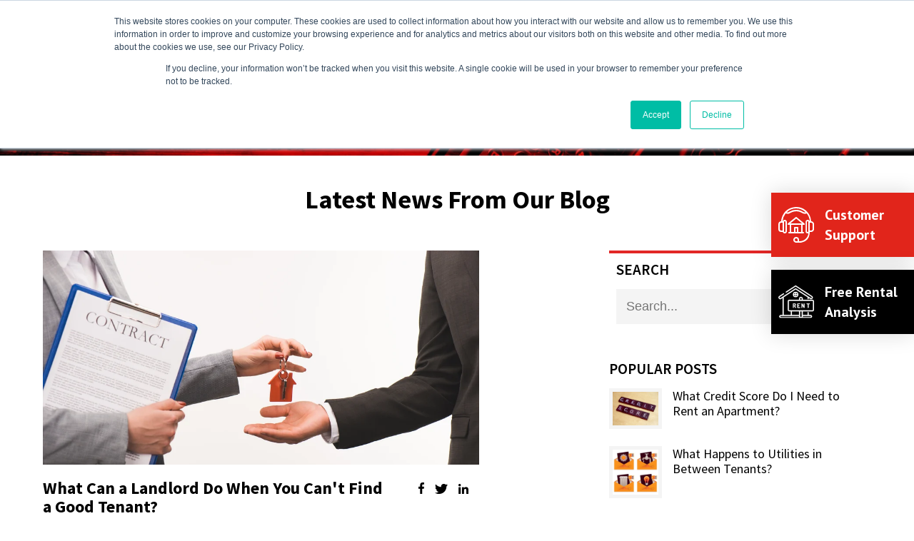

--- FILE ---
content_type: text/html; charset=UTF-8
request_url: https://www.jmzmanagement.com/jmz-blog/tag/finding-tenants
body_size: 21571
content:
<!doctype html><!--[if lt IE 7]> <html class="no-js lt-ie9 lt-ie8 lt-ie7" lang="en" > <![endif]--><!--[if IE 7]>    <html class="no-js lt-ie9 lt-ie8" lang="en" >        <![endif]--><!--[if IE 8]>    <html class="no-js lt-ie9" lang="en" >               <![endif]--><!--[if gt IE 8]><!--><html class="no-js" lang="en"><!--<![endif]--><head>
    <meta charset="utf-8">
    <meta http-equiv="X-UA-Compatible" content="IE=edge,chrome=1">
    <meta name="author" content="JMZ Management">
    <meta name="description" content="finding tenants | We Manage Your Property Like We Manage Our Own">
    <meta name="generator" content="HubSpot">
    <title>JMZ Management | finding tenants</title>
    <link rel="shortcut icon" href="https://www.jmzmanagement.com/hubfs/JMZ-Logo-Final-Black%20(1)-1.png">
    
<meta name="viewport" content="width=device-width, initial-scale=1">

    <script src="/hs/hsstatic/jquery-libs/static-1.1/jquery/jquery-1.7.1.js"></script>
<script>hsjQuery = window['jQuery'];</script>
    <meta property="og:description" content="finding tenants | We Manage Your Property Like We Manage Our Own">
    <meta property="og:title" content="JMZ Management | finding tenants">
    <meta name="twitter:description" content="finding tenants | We Manage Your Property Like We Manage Our Own">
    <meta name="twitter:title" content="JMZ Management | finding tenants">

    

    
  <script id="hs-search-input__valid-content-types" type="application/json">
    [
      
        "SITE_PAGE",
      
        "LANDING_PAGE",
      
        "BLOG_POST",
      
        "LISTING_PAGE",
      
        "KNOWLEDGE_ARTICLE",
      
        "HS_CASE_STUDY"
      
    ]
  </script>

    <style>
a.cta_button{-moz-box-sizing:content-box !important;-webkit-box-sizing:content-box !important;box-sizing:content-box !important;vertical-align:middle}.hs-breadcrumb-menu{list-style-type:none;margin:0px 0px 0px 0px;padding:0px 0px 0px 0px}.hs-breadcrumb-menu-item{float:left;padding:10px 0px 10px 10px}.hs-breadcrumb-menu-divider:before{content:'›';padding-left:10px}.hs-featured-image-link{border:0}.hs-featured-image{float:right;margin:0 0 20px 20px;max-width:50%}@media (max-width: 568px){.hs-featured-image{float:none;margin:0;width:100%;max-width:100%}}.hs-screen-reader-text{clip:rect(1px, 1px, 1px, 1px);height:1px;overflow:hidden;position:absolute !important;width:1px}
</style>

<link rel="stylesheet" href="https://www.jmzmanagement.com/hubfs/hub_generated/module_assets/1/186418672017/1741060538691/module_Header-2025.css">
<link rel="stylesheet" href="https://www.jmzmanagement.com/hubfs/hub_generated/module_assets/1/186576923313/1740975700185/module_Customer_Support.min.css">
<link rel="stylesheet" href="/hs/hsstatic/BlogSocialSharingSupport/static-1.258/bundles/project.css">
<link rel="stylesheet" href="/hs/hsstatic/AsyncSupport/static-1.501/sass/comments_listing_asset.css">
<link rel="stylesheet" href="https://7052064.fs1.hubspotusercontent-na1.net/hubfs/7052064/hub_generated/module_assets/1/-2712622/1768925052416/module_search_input.min.css">
<link rel="stylesheet" href="https://www.jmzmanagement.com/hubfs/hub_generated/module_assets/1/5786378252/1743134562188/module_Vast_Tabber.min.css">
<link rel="stylesheet" href="/hs/hsstatic/AsyncSupport/static-1.501/sass/rss_post_listing.css">
<link rel="stylesheet" href="https://www.jmzmanagement.com/hubfs/hub_generated/module_assets/1/186422681499/1740819258010/module_Footer-2025.min.css">
    

    
<!--  Added by GoogleAnalytics integration -->
<script>
var _hsp = window._hsp = window._hsp || [];
_hsp.push(['addPrivacyConsentListener', function(consent) { if (consent.allowed || (consent.categories && consent.categories.analytics)) {
  (function(i,s,o,g,r,a,m){i['GoogleAnalyticsObject']=r;i[r]=i[r]||function(){
  (i[r].q=i[r].q||[]).push(arguments)},i[r].l=1*new Date();a=s.createElement(o),
  m=s.getElementsByTagName(o)[0];a.async=1;a.src=g;m.parentNode.insertBefore(a,m)
})(window,document,'script','//www.google-analytics.com/analytics.js','ga');
  ga('create','UA-2886345-3','auto');
  ga('send','pageview');
}}]);
</script>

<!-- /Added by GoogleAnalytics integration -->

<!--  Added by GoogleAnalytics4 integration -->
<script>
var _hsp = window._hsp = window._hsp || [];
window.dataLayer = window.dataLayer || [];
function gtag(){dataLayer.push(arguments);}

var useGoogleConsentModeV2 = true;
var waitForUpdateMillis = 1000;


if (!window._hsGoogleConsentRunOnce) {
  window._hsGoogleConsentRunOnce = true;

  gtag('consent', 'default', {
    'ad_storage': 'denied',
    'analytics_storage': 'denied',
    'ad_user_data': 'denied',
    'ad_personalization': 'denied',
    'wait_for_update': waitForUpdateMillis
  });

  if (useGoogleConsentModeV2) {
    _hsp.push(['useGoogleConsentModeV2'])
  } else {
    _hsp.push(['addPrivacyConsentListener', function(consent){
      var hasAnalyticsConsent = consent && (consent.allowed || (consent.categories && consent.categories.analytics));
      var hasAdsConsent = consent && (consent.allowed || (consent.categories && consent.categories.advertisement));

      gtag('consent', 'update', {
        'ad_storage': hasAdsConsent ? 'granted' : 'denied',
        'analytics_storage': hasAnalyticsConsent ? 'granted' : 'denied',
        'ad_user_data': hasAdsConsent ? 'granted' : 'denied',
        'ad_personalization': hasAdsConsent ? 'granted' : 'denied'
      });
    }]);
  }
}

gtag('js', new Date());
gtag('set', 'developer_id.dZTQ1Zm', true);
gtag('config', 'G-7R9B51F022');
</script>
<script async src="https://www.googletagmanager.com/gtag/js?id=G-7R9B51F022"></script>

<!-- /Added by GoogleAnalytics4 integration -->


<!-- Global site tag (gtag.js) - Google Ads: 769025864 -->
<script async src="https://www.googletagmanager.com/gtag/js?id=AW-769025864"></script>
<script>
  window.dataLayer = window.dataLayer || [];
  function gtag(){dataLayer.push(arguments);}
  gtag('js', new Date());

  gtag('config', 'AW-769025864');
</script>


<!-- Global site tag (gtag.js) - Google AdWords: 981734459 -->
<script async src="https://www.googletagmanager.com/gtag/js?id=AW-981734459"></script>
<script>
  window.dataLayer = window.dataLayer || [];
  function gtag(){dataLayer.push(arguments);}
  gtag('js', new Date());

  gtag('config', 'AW-981734459');
</script>
<script type="text/javascript" src="//cdn.callrail.com/companies/982795689/8a2f4e9b656c46df0e38/12/swap.js"></script>
<meta name="google-site-verification" content="7C3LdeFZ8gC4fUr4uJ4HMNnYToqPY5Ju88VbLE38DqM">

<script type="text/javascript">
    adroll_adv_id = "GBSASICZ4VBA3KD55L3ZHH";
    adroll_pix_id = "5H2D3AOESJGGBNCEFUA6XX";

    (function () {
        var _onload = function(){
            if (document.readyState && !/loaded|complete/.test(document.readyState)){setTimeout(_onload, 10);return}
            if (!window.__adroll_loaded){__adroll_loaded=true;setTimeout(_onload, 50);return}
            var scr = document.createElement("script");
            var host = (("https:" == document.location.protocol) ? "https://s.adroll.com" : "http://a.adroll.com");
            scr.setAttribute('async', 'true');
            scr.type = "text/javascript";
            scr.src = host + "/j/roundtrip.js";
            ((document.getElementsByTagName('head') || [null])[0] ||
                document.getElementsByTagName('script')[0].parentNode).appendChild(scr);
        };
        if (window.addEventListener) {window.addEventListener('load', _onload, false);}
        else {window.attachEvent('onload', _onload)}
    }());
</script>

<script>
gtag('config', 'AW-769025864/RdErCPWL_K8BEMjO2e4C', {
    'phone_conversion_number': '248-284-6990'
  });
</script>

<meta property="og:type" content="blog">
<meta name="twitter:card" content="summary">
<meta name="twitter:domain" content="www.jmzmanagement.com">
<link rel="alternate" type="application/rss+xml" href="https://www.jmzmanagement.com/jmz-blog/rss.xml">
<script src="//platform.linkedin.com/in.js" type="text/javascript">
    lang: en_US
</script>

<meta http-equiv="content-language" content="en">
<link rel="stylesheet" href="//7052064.fs1.hubspotusercontent-na1.net/hubfs/7052064/hub_generated/template_assets/DEFAULT_ASSET/1768924958813/template_layout.min.css">


<link rel="stylesheet" href="https://www.jmzmanagement.com/hubfs/hub_generated/template_assets/1/5898736114/1741900154074/template_main-stylesheet.css">

    <link href="https://fonts.googleapis.com/css?family=Source+Sans+Pro:300,400,600,700" rel="stylesheet">
<link href="https://use.fontawesome.com/releases/v5.0.13/css/all.css" rel="stylesheet">

<style>
.banner-blog img {
    margin: 0 auto;
    min-height: 200px;
    object-fit: cover;
}
</style>
    

</head>
<body class="blog blog-list    hs-blog-id-5903721378 hs-blog-listing" style="">
    <div class="header-container-wrapper">
    <div class="header-container container-fluid">

<div class="row-fluid-wrapper row-depth-1 row-number-1 ">
<div class="row-fluid ">
<div class="span12 widget-span widget-type-global_group " style="" data-widget-type="global_group" data-x="0" data-w="12">
<div class="" data-global-widget-path="generated_global_groups/186422681273.html"><div class="row-fluid-wrapper row-depth-1 row-number-1 ">
<div class="row-fluid ">
<div class="span12 widget-span widget-type-custom_widget " style="" data-widget-type="custom_widget" data-x="0" data-w="12">
<div id="hs_cos_wrapper_module_174011124453927" class="hs_cos_wrapper hs_cos_wrapper_widget hs_cos_wrapper_type_module" style="" data-hs-cos-general-type="widget" data-hs-cos-type="module"><div class="new_header_section">
  <div class="new_header_top desktop">
    <div class="container">
      <div class="new_header_row_top">
        <div class="new_header_social_media">
          <ul>
            
            <li>
              
              
              <a href="https://www.facebook.com/people/JMZ-Management/61583225726428/" target="_blank" rel="noopener">
                
                
                
                
                <img src="https://www.jmzmanagement.com/hubfs/fb.svg" alt="fb" loading="" width="8" height="15">
                
              </a>
            </li>
            
            <li>
              
              
              <a href="https://twitter.com/JmzManagement" target="_blank" rel="noopener">
                
                
                
                
                <img src="https://www.jmzmanagement.com/hubfs/x.svg" alt="x" loading="" width="16" height="15">
                
              </a>
            </li>
            
            <li>
              
              
              <a href="https://www.linkedin.com/company/jmz-management" target="_blank" rel="noopener">
                
                
                
                
                <img src="https://www.jmzmanagement.com/hubfs/linkedin.svg" alt="linkedin" loading="" width="15" height="14">
                
              </a>
            </li>
            
          </ul>
        </div>
        <div class="new_header_contact">
          <div class="new_header_contact_box">
            
            

            
            
            
            <a href="tel:+12482846990">
              <span><svg xmlns="http://www.w3.org/2000/svg" width="18.658" height="18.658" viewbox="0 0 18.658 18.658">
                <path id="Icon_ionic-md-call" data-name="Icon ionic-md-call" d="M22.122,17.457a12.166,12.166,0,0,1-3.68-.57.97.97,0,0,0-1.037.259l-2.281,2.28a15.588,15.588,0,0,1-6.841-6.842l2.281-2.28a1.08,1.08,0,0,0,.259-1.037A11.273,11.273,0,0,1,10.2,5.537,1.04,1.04,0,0,0,9.165,4.5H5.537A1.04,1.04,0,0,0,4.5,5.537,17.607,17.607,0,0,0,22.122,23.158a1.04,1.04,0,0,0,1.037-1.037V18.494A1.04,1.04,0,0,0,22.122,17.457Z" transform="translate(-4.5 -4.5)" fill="#e1251b" />
                </svg></span>
              <span>248-284-6990</span>
            </a>
          </div>
          <div class="new_header_btn">
            
            <a>
              <span>Login</span>
              <span class="header_btn_arrow arrow_design"></span>
            </a>

            <div class="login_sub_list">
              <ul>
                
                <li>
                  
                  
                  <a href="https://jmzmanagement.appfolio.com/oportal/users/log_in" target="_blank" rel="noopener">
                    <span class="menu_icon">	
                      
                      
                      
                      
                      
                      
                      <img src="https://www.jmzmanagement.com/hubfs/JMZ%20Website%202025/Icons/Property%20Owner.svg" alt="Property Owner" loading="lazy" width="100" height="100" style="max-width: 100%; height: auto;">
                      
                    </span>
                    <span class="menu_text">Owner Portal Login</span>
                  </a>
                </li>
                
                <li>
                  
                  
                  <a href="https://jmzmanagement.appfolio.com/connect" target="_blank" rel="noopener">
                    <span class="menu_icon">	
                      
                      
                      
                      
                      
                      
                      <img src="https://www.jmzmanagement.com/hubfs/JMZ%20Website%202025/Icons/Tenant.svg" alt="Tenant" loading="lazy" width="100" height="100" style="max-width: 100%; height: auto;">
                      
                    </span>
                    <span class="menu_text">Tenant Portal Login</span>
                  </a>
                </li>
                
              </ul>
            </div>
          </div>
        </div>
      </div>
    </div>
  </div>

  <div class="new_header_bottom">
    <div class="container">
      <div class="new_header_row">
        <div class="new_header_left">
          <div class="new_header_logo">
            
            <span id="hs_cos_wrapper_module_174011124453927_" class="hs_cos_wrapper hs_cos_wrapper_widget hs_cos_wrapper_type_logo" style="" data-hs-cos-general-type="widget" data-hs-cos-type="logo"><a href="//jmzmanagement.com" id="hs-link-module_174011124453927_" style="border-width:0px;border:0px;"><img src="https://www.jmzmanagement.com/hubfs/JMZ%20Website%202025/JMZ-Logo-Final-Black-BG-01.svg" class="hs-image-widget " height="442" style="height: auto;width:936px;border-width:0px;border:0px;" width="936" alt="JMZ-Logo-Final-Black-BG-01" title="JMZ-Logo-Final-Black-BG-01" loading=""></a></span>
          </div>
        </div>
        <div class="new_header_right">
          <a class="mobile-trigger"><i></i></a>
          <div class="new_header_menu">
            <ul>
              
              <li class="sub__menu">
                
                
                <a href="">
                  About Us

                  
                  <span class="menu_arrow"></span>
                  
                </a>
                
                <span class="sub_trigger"></span>
                <div class="header_sub_menu">
                  <ul>
                    
                    <li>
                      
                      
                      <a href="https://www.jmzmanagement.com/about-page">
                        

                        <span class="menu_text">About</span>
                      </a>
                    </li>
                    
                    <li>
                      
                      
                      <a href="https://www.jmzmanagement.com/testimonials">
                        

                        <span class="menu_text">Testimonials</span>
                      </a>
                    </li>
                    
                  </ul>
                </div>
                
              </li>
              
              <li class="sub__menu">
                
                
                <a href="">
                  Owners

                  
                  <span class="menu_arrow"></span>
                  
                </a>
                
                <span class="sub_trigger"></span>
                <div class="header_sub_menu">
                  <ul>
                    
                    <li>
                      
                      
                      <a href="https://jmzmanagement.appfolio.com/oportal/users/log_in" target="_blank" rel="noopener">
                        

                        <span class="menu_text">Owner Portal Login</span>
                      </a>
                    </li>
                    
                    <li>
                      
                      
                      <a href="https://www.jmzmanagement.com/services-performed">
                        

                        <span class="menu_text">Property Management Services</span>
                      </a>
                    </li>
                    
                    <li>
                      
                      
                      <a href="https://www.jmzmanagement.com/pricing-page">
                        

                        <span class="menu_text">Pricing</span>
                      </a>
                    </li>
                    
                    <li>
                      
                      
                      <a href="https://www.jmzmanagement.com/guaranteed-rent-program">
                        

                        <span class="menu_text">Guaranteed Rent</span>
                      </a>
                    </li>
                    
                    <li>
                      
                      
                      <a href="https://www.jmzmanagement.com/multifamily-property-management">
                        

                        <span class="menu_text">Multifamily Property Management</span>
                      </a>
                    </li>
                    
                    <li>
                      
                      
                      <a href="https://www.jmzmanagement.com/owner-resources">
                        

                        <span class="menu_text">Owner Resources</span>
                      </a>
                    </li>
                    
                    <li>
                      
                      
                      <a href="https://www.jmzmanagement.com/calculate-your-potential-savings">
                        

                        <span class="menu_text">Savings Calculator</span>
                      </a>
                    </li>
                    
                    <li>
                      
                      
                      <a href="https://www.jmzmanagement.com/rental-owner-faq">
                        

                        <span class="menu_text">FAQs</span>
                      </a>
                    </li>
                    
                  </ul>
                </div>
                
              </li>
              
              <li class="sub__menu">
                
                
                <a href="">
                  Residents

                  
                  <span class="menu_arrow"></span>
                  
                </a>
                
                <span class="sub_trigger"></span>
                <div class="header_sub_menu">
                  <ul>
                    
                    <li>
                      
                      
                      <a href="https://jmzmanagement.appfolio.com/connect/users/sign_in" target="_blank" rel="noopener">
                        

                        <span class="menu_text">Resident Portal Login</span>
                      </a>
                    </li>
                    
                    <li>
                      
                      
                      <a href="https://jmzmanagement.appfolio.com/connect/users/sign_in" target="_blank" rel="noopener">
                        

                        <span class="menu_text">Pay Rent</span>
                      </a>
                    </li>
                    
                    <li>
                      
                      
                      <a href="https://www.jmzmanagement.com/resident-resources">
                        

                        <span class="menu_text">Resident Resources</span>
                      </a>
                    </li>
                    
                    <li>
                      
                      
                      <a href="https://www.jmzmanagement.com/how-to-apply">
                        

                        <span class="menu_text">How to Apply</span>
                      </a>
                    </li>
                    
                    <li>
                      
                      
                      <a href="" target="_blank" rel="noopener">
                        

                        <span class="menu_text">Maintenance Request - Text 313-723-4747 </span>
                      </a>
                    </li>
                    
                    <li>
                      
                      
                      <a href="https://www.jmzmanagement.com/moving-checklists">
                        

                        <span class="menu_text">Move-in/Move-out Checklist</span>
                      </a>
                    </li>
                    
                    <li>
                      
                      
                      <a href="https://www.jmzmanagement.com/faq-for-tenants">
                        

                        <span class="menu_text">FAQs</span>
                      </a>
                    </li>
                    
                  </ul>
                </div>
                
              </li>
              
              <li class="sub__menu">
                
                
                <a href="">
                  Vacancies

                  
                  <span class="menu_arrow"></span>
                  
                </a>
                
                <span class="sub_trigger"></span>
                <div class="header_sub_menu">
                  <ul>
                    
                    <li>
                      
                      
                      <a href="https://www.jmzmanagement.com/search-available-homes">
                        

                        <span class="menu_text">Search Available Homes</span>
                      </a>
                    </li>
                    
                    <li>
                      
                      
                      <a href="https://www.jmzmanagement.com/search-available-apartments">
                        

                        <span class="menu_text">Search Available Apartments</span>
                      </a>
                    </li>
                    
                    <li>
                      
                      
                      <a href="https://www.jmzmanagement.com/apartment-communities">
                        

                        <span class="menu_text">Apartment Communities</span>
                      </a>
                    </li>
                    
                    <li>
                      
                      
                      <a href="https://www.jmzmanagement.com/how-to-apply">
                        

                        <span class="menu_text">How To Apply</span>
                      </a>
                    </li>
                    
                  </ul>
                </div>
                
              </li>
              
              <li class="">
                
                
                <a href="https://www.jmzmanagement.com/#areas-we-service">
                  Areas we Serve

                  
                </a>
                
              </li>
              
              <li class="">
                
                
                <a href="https://www.jmzmanagement.com/partnership-program">
                  Partnership Program

                  
                </a>
                
              </li>
              
              <li class="sub__menu">
                
                
                <a href="">
                  Resources

                  
                  <span class="menu_arrow"></span>
                  
                </a>
                
                <span class="sub_trigger"></span>
                <div class="header_sub_menu">
                  <ul>
                    
                    <li>
                      
                      
                      <a href="https://www.jmzmanagement.com/resources">
                        

                        <span class="menu_text">Free Resources</span>
                      </a>
                    </li>
                    
                    <li>
                      
                      
                      <a href="https://www.jmzmanagement.com/jmz-blog">
                        

                        <span class="menu_text">Blog</span>
                      </a>
                    </li>
                    
                    <li>
                      
                      
                      <a href="https://account.appfolio.com/realms/foliospace/protocol/openid-connect/auth?activation_state&amp;client_id=client-f26241e15e2962281b1e38ee245544d296db126d&amp;portfolio_uuid&amp;redirect_uri=https%3A%2F%2Fjmzmanagement.appfolio.com%2Fconnect%2Fusers%2Foauth%2Fcallback&amp;response_type=code&amp;scope=openid+offline_access&amp;session_timed_out=false&amp;state">
                        

                        <span class="menu_text">Pay Rent</span>
                      </a>
                    </li>
                    
                  </ul>
                </div>
                
              </li>
              
              <li class="">
                
                
                <a href="https://www.jmzmanagement.com/contact-page">
                  Contact Us

                  
                </a>
                
              </li>
              
            </ul>

            <div class="new_header_row_top mobile">
              <div class="new_header_btn">
                <a>
                  <span>Login</span>
                  <span class="header_btn_arrow arrow_design"></span>
                </a>
                <div class="login_sub_list">
                  <ul>
                    
                    <li>
                      
                      
                      <a href="https://jmzmanagement.appfolio.com/oportal/users/log_in" target="_blank" rel="noopener">
                        <span class="menu_icon">	
                          
                          
                          
                          
                          
                          
                          <img src="https://www.jmzmanagement.com/hubfs/JMZ%20Website%202025/Icons/Property%20Owner.svg" alt="Property Owner" loading="lazy" width="100" height="100" style="max-width: 100%; height: auto;">
                          
                        </span>
                        <span class="menu_text">Owner Portal Login</span>
                      </a>
                    </li>
                    
                    <li>
                      
                      
                      <a href="https://jmzmanagement.appfolio.com/connect" target="_blank" rel="noopener">
                        <span class="menu_icon">	
                          
                          
                          
                          
                          
                          
                          <img src="https://www.jmzmanagement.com/hubfs/JMZ%20Website%202025/Icons/Tenant.svg" alt="Tenant" loading="lazy" width="100" height="100" style="max-width: 100%; height: auto;">
                          
                        </span>
                        <span class="menu_text">Tenant Portal Login</span>
                      </a>
                    </li>
                    
                  </ul>
                </div>

              </div>

              <div class="new_header_social_media">
                <ul>
                  
                  <li>
                    
                    
                    <a href="https://www.facebook.com/people/JMZ-Management/61583225726428/" target="_blank" rel="noopener">
                      
                      
                      
                      
                      <img src="https://www.jmzmanagement.com/hubfs/fb.svg" alt="fb" loading="" width="8" height="15">
                      
                    </a>
                  </li>
                  
                  <li>
                    
                    
                    <a href="https://twitter.com/JmzManagement" target="_blank" rel="noopener">
                      
                      
                      
                      
                      <img src="https://www.jmzmanagement.com/hubfs/x.svg" alt="x" loading="" width="16" height="15">
                      
                    </a>
                  </li>
                  
                  <li>
                    
                    
                    <a href="https://www.linkedin.com/company/jmz-management" target="_blank" rel="noopener">
                      
                      
                      
                      
                      <img src="https://www.jmzmanagement.com/hubfs/linkedin.svg" alt="linkedin" loading="" width="15" height="14">
                      
                    </a>
                  </li>
                  
                </ul>
              </div>
              <div class="new_header_contact">
                <div class="new_header_contact_box">
                  
                  
                  
                  
                  
                  <a href="">
                    <span><svg xmlns="http://www.w3.org/2000/svg" width="18.658" height="18.658" viewbox="0 0 18.658 18.658">
                      <path id="Icon_ionic-md-call" data-name="Icon ionic-md-call" d="M22.122,17.457a12.166,12.166,0,0,1-3.68-.57.97.97,0,0,0-1.037.259l-2.281,2.28a15.588,15.588,0,0,1-6.841-6.842l2.281-2.28a1.08,1.08,0,0,0,.259-1.037A11.273,11.273,0,0,1,10.2,5.537,1.04,1.04,0,0,0,9.165,4.5H5.537A1.04,1.04,0,0,0,4.5,5.537,17.607,17.607,0,0,0,22.122,23.158a1.04,1.04,0,0,0,1.037-1.037V18.494A1.04,1.04,0,0,0,22.122,17.457Z" transform="translate(-4.5 -4.5)" fill="#e1251b" />
                      </svg></span>
                    <span>248-284-6990</span>
                  </a>
                </div>

              </div>
            </div>

          </div>
        </div>
      </div>
    </div>
  </div>
</div>





</div>

</div><!--end widget-span -->
</div><!--end row-->
</div><!--end row-wrapper -->

<div class="row-fluid-wrapper row-depth-1 row-number-2 ">
<div class="row-fluid ">
<div class="span12 widget-span widget-type-custom_widget " style="" data-widget-type="custom_widget" data-x="0" data-w="12">
<div id="hs_cos_wrapper_module_17404684922223" class="hs_cos_wrapper hs_cos_wrapper_widget hs_cos_wrapper_type_module" style="" data-hs-cos-general-type="widget" data-hs-cos-type="module"><div class="customer_support_section">
  <div class="customer_support_col">
    
    <div class="customer_support_box">
      <div class="customer_support_icon">
        
        
        
        
        
        
        <img src="https://www.jmzmanagement.com/hubfs/Customer%20Support.svg" alt="Customer Support" loading="lazy" width="64" height="64" style="max-width: 100%; height: auto;">
        
      </div>
      <div class="customer_support_detail">
        <div class="customer_inner_cover">
          <h3>Customer Support </h3>
          <div class="customer_link">
            
            
            <a href="https://www.jmzmanagement.com/support">
              <span>Learn About Customer Support</span>
              <span class="customer_arrow"><svg xmlns="http://www.w3.org/2000/svg" width="20px" height="20px" viewbox="0 0 24 24" fill="none"><path d="m13 16 4-4-4-4M7 16l4-4-4-4" stroke="#000000" stroke-width="2" stroke-linecap="round" stroke-linejoin="round"></path></svg></span>
            </a>
          </div>
        </div>
      </div>
    </div>
    
    <div class="customer_support_box">
      <div class="customer_support_icon">
        
        
        
        
        
        
        <img src="https://www.jmzmanagement.com/hubfs/Free%20Rental%20Analysis.svg" alt="Free Rental Analysis" loading="lazy" width="65" height="60" style="max-width: 100%; height: auto;">
        
      </div>
      <div class="customer_support_detail">
        <div class="customer_inner_cover">
          <h3>Free Rental Analysis </h3>
          <div class="customer_link">
            
            
            <a href="https://www.jmzmanagement.com/freerentalanalysis">
              <span>Get Your Free Rental Analysis </span>
              <span class="customer_arrow"><svg xmlns="http://www.w3.org/2000/svg" width="20px" height="20px" viewbox="0 0 24 24" fill="none"><path d="m13 16 4-4-4-4M7 16l4-4-4-4" stroke="#000000" stroke-width="2" stroke-linecap="round" stroke-linejoin="round"></path></svg></span>
            </a>
          </div>
        </div>
      </div>
    </div>
    
  </div>
</div></div>

</div><!--end widget-span -->
</div><!--end row-->
</div><!--end row-wrapper -->
</div>
</div><!--end widget-span -->
</div><!--end row-->
</div><!--end row-wrapper -->

    </div><!--end header -->
</div><!--end header wrapper -->

<div class="body-container-wrapper">
    <div class="body-container container-fluid">

<div class="row-fluid-wrapper row-depth-1 row-number-1 ">
<div class="row-fluid ">
<div class="banner-blog">
<div class="span12 widget-span widget-type-custom_widget " style="" data-widget-type="custom_widget" data-x="0" data-w="12">
<div id="hs_cos_wrapper_module_153708247830752" class="hs_cos_wrapper hs_cos_wrapper_widget hs_cos_wrapper_type_module widget-type-linked_image" style="" data-hs-cos-general-type="widget" data-hs-cos-type="module">
    



    


<span id="hs_cos_wrapper_module_153708247830752_" class="hs_cos_wrapper hs_cos_wrapper_widget hs_cos_wrapper_type_linked_image" style="" data-hs-cos-general-type="widget" data-hs-cos-type="linked_image"><img src="https://www.jmzmanagement.com/hs-fs/hubfs/JMZ%202018/all-banner-images/Blog-Banner.jpg?width=2000&amp;name=Blog-Banner.jpg" class="hs-image-widget " style="width:2000px;border-width:0px;border:0px;" width="2000" alt="Blog-Banner" title="Blog-Banner" srcset="https://www.jmzmanagement.com/hs-fs/hubfs/JMZ%202018/all-banner-images/Blog-Banner.jpg?width=1000&amp;name=Blog-Banner.jpg 1000w, https://www.jmzmanagement.com/hs-fs/hubfs/JMZ%202018/all-banner-images/Blog-Banner.jpg?width=2000&amp;name=Blog-Banner.jpg 2000w, https://www.jmzmanagement.com/hs-fs/hubfs/JMZ%202018/all-banner-images/Blog-Banner.jpg?width=3000&amp;name=Blog-Banner.jpg 3000w, https://www.jmzmanagement.com/hs-fs/hubfs/JMZ%202018/all-banner-images/Blog-Banner.jpg?width=4000&amp;name=Blog-Banner.jpg 4000w, https://www.jmzmanagement.com/hs-fs/hubfs/JMZ%202018/all-banner-images/Blog-Banner.jpg?width=5000&amp;name=Blog-Banner.jpg 5000w, https://www.jmzmanagement.com/hs-fs/hubfs/JMZ%202018/all-banner-images/Blog-Banner.jpg?width=6000&amp;name=Blog-Banner.jpg 6000w" sizes="(max-width: 2000px) 100vw, 2000px"></span></div>

</div><!--end widget-span -->
  </div>
</div><!--end row-->
</div><!--end row-wrapper -->

<div class="row-fluid-wrapper row-depth-1 row-number-2 ">
<div class="row-fluid ">
<div class="span12 widget-span widget-type-cell blog-list-wrap" style="" data-widget-type="cell" data-x="0" data-w="12">

<div class="row-fluid-wrapper row-depth-1 row-number-3 ">
<div class="row-fluid ">
<div class="span12 widget-span widget-type-cell page-center" style="" data-widget-type="cell" data-x="0" data-w="12">

<div class="row-fluid-wrapper row-depth-1 row-number-4 ">
<div class="row-fluid ">
<div class="span12 widget-span widget-type-custom_widget blog-list-main-header" style="" data-widget-type="custom_widget" data-x="0" data-w="12">
<div id="hs_cos_wrapper_module_1529909242808329" class="hs_cos_wrapper hs_cos_wrapper_widget hs_cos_wrapper_type_module widget-type-rich_text" style="" data-hs-cos-general-type="widget" data-hs-cos-type="module"><span id="hs_cos_wrapper_module_1529909242808329_" class="hs_cos_wrapper hs_cos_wrapper_widget hs_cos_wrapper_type_rich_text" style="" data-hs-cos-general-type="widget" data-hs-cos-type="rich_text"><h2>Latest News From Our Blog</h2></span></div>

</div><!--end widget-span -->
</div><!--end row-->
</div><!--end row-wrapper -->

<div class="row-fluid-wrapper row-depth-1 row-number-5 ">
<div class="row-fluid ">
<div class="span8 widget-span widget-type-cell blog-content blog-content-list" style="" data-widget-type="cell" data-x="0" data-w="8">

<div class="row-fluid-wrapper row-depth-1 row-number-6 ">
<div class="row-fluid ">
<div class="span12 widget-span widget-type-custom_widget blog-list-inner" style="" data-widget-type="custom_widget" data-x="0" data-w="12">
<div id="hs_cos_wrapper_module_151811850626664" class="hs_cos_wrapper hs_cos_wrapper_widget hs_cos_wrapper_type_module widget-type-blog_content" style="" data-hs-cos-general-type="widget" data-hs-cos-type="module">
   <div class="blog-section">
<div class="blog-listing-wrapper cell-wrapper">
<div class="post-listing">
<div class="post-item">
<div class="hs-featured-image-wrapper" style="background-image:url(https://www.jmzmanagement.com/hubfs/ContractHandingKeysOver.jpg)">
<a href="https://www.jmzmanagement.com/jmz-blog/what-can-a-landlord-do-when-you-cant-find-a-good-tenant" title="" class="hs-featured-image-link">
</a>
</div>
<div class="post-header clearfix">
<h2><a href="https://www.jmzmanagement.com/jmz-blog/what-can-a-landlord-do-when-you-cant-find-a-good-tenant">What Can a Landlord Do When You Can't Find a Good Tenant?</a></h2>
<div class="blog-social-sharing">
<ul class="et_social_icons_container">
<li class="et_social_facebook">
<a href="http://www.facebook.com/sharer.php?u=https://www.jmzmanagement.com/jmz-blog/what-can-a-landlord-do-when-you-cant-find-a-good-tenant" class="et_social_share" rel="nofollow" data-social_name="facebook" data-post_id="85" data-social_type="share" data-location="inline" target="_blank">
<div class="et_social_network_label">
<div class="et_social_networkname"><img src="https://www.jmzmanagement.com/hubfs/JMZ%202018/Blog/FB%20copy.png" alt="Facebook"></div>
</div>
<span class="et_social_overlay"></span>
</a>
</li>
<li class="et_social_twitter">
<a href="https://twitter.com/intent/tweet?url=https://www.jmzmanagement.com/jmz-blog/what-can-a-landlord-do-when-you-cant-find-a-good-tenant" class="et_social_share" rel="nofollow" data-social_name="twitter" data-post_id="85" data-social_type="share" data-location="inline" target="_blank">
<div class="et_social_network_label">
<div class="et_social_networkname"><img src="https://www.jmzmanagement.com/hubfs/JMZ%202018/Blog/Twitter%20copy.png" alt="Twitter"></div>
</div>
<span class="et_social_overlay"></span>
</a>
</li>
<li class="et_social_linkedin">
<a href="http://www.linkedin.com/shareArticle?mini=true&amp;url=https://www.jmzmanagement.com/jmz-blog/what-can-a-landlord-do-when-you-cant-find-a-good-tenant" class="et_social_share" rel="nofollow" data-social_name="linkedin" data-post_id="85" data-social_type="share" data-location="inline" target="_blank">
<div class="et_social_network_label">
<div class="et_social_networkname"><img src="https://www.jmzmanagement.com/hubfs/JMZ%202018/Blog/LinkedIN%20copy.png" alt="Linkedin"></div>
</div>
<span class="et_social_overlay"></span>
</a>
</li>
</ul>
</div>
<p id="hubspot-author_data" class="hubspot-editable" data-hubspot-form-id="author_data" data-hubspot-name="Blog Author">
February 4, 2020 
</p>
</div>
<div class="post-body clearfix">
<!--post summary-->
<h2>Guarantee Your Rent—Even Without a Tenant</h2> 
<p>As a landlord, you probably understand that without <a href="/jmz-blog/3-simple-steps-to-finding-good-tenants" rel="noopener" target="_blank">a good tenant</a> in your property, you won't make any money. Tenants fund your investment property business. That monthly rent check covers expenses—plus, it puts passive profit in your pocket!</p>
</div>
<a class="more-link" href="https://www.jmzmanagement.com/jmz-blog/what-can-a-landlord-do-when-you-cant-find-a-good-tenant">Continue Reading <span> </span></a>                        
</div>
<div class="post-item">
<div class="hs-featured-image-wrapper" style="background-image:url(https://www.jmzmanagement.com/hubfs/Property%20Management.jpg)">
<a href="https://www.jmzmanagement.com/jmz-blog/an-expert-property-manager-in-the-detroit-metro-is-more-affordable-than-you-think" title="" class="hs-featured-image-link">
</a>
</div>
<div class="post-header clearfix">
<h2><a href="https://www.jmzmanagement.com/jmz-blog/an-expert-property-manager-in-the-detroit-metro-is-more-affordable-than-you-think">An Expert Property Manager in the Detroit Metro Is More Affordable Than You Think!</a></h2>
<div class="blog-social-sharing">
<ul class="et_social_icons_container">
<li class="et_social_facebook">
<a href="http://www.facebook.com/sharer.php?u=https://www.jmzmanagement.com/jmz-blog/an-expert-property-manager-in-the-detroit-metro-is-more-affordable-than-you-think" class="et_social_share" rel="nofollow" data-social_name="facebook" data-post_id="85" data-social_type="share" data-location="inline" target="_blank">
<div class="et_social_network_label">
<div class="et_social_networkname"><img src="https://www.jmzmanagement.com/hubfs/JMZ%202018/Blog/FB%20copy.png" alt="Facebook"></div>
</div>
<span class="et_social_overlay"></span>
</a>
</li>
<li class="et_social_twitter">
<a href="https://twitter.com/intent/tweet?url=https://www.jmzmanagement.com/jmz-blog/an-expert-property-manager-in-the-detroit-metro-is-more-affordable-than-you-think" class="et_social_share" rel="nofollow" data-social_name="twitter" data-post_id="85" data-social_type="share" data-location="inline" target="_blank">
<div class="et_social_network_label">
<div class="et_social_networkname"><img src="https://www.jmzmanagement.com/hubfs/JMZ%202018/Blog/Twitter%20copy.png" alt="Twitter"></div>
</div>
<span class="et_social_overlay"></span>
</a>
</li>
<li class="et_social_linkedin">
<a href="http://www.linkedin.com/shareArticle?mini=true&amp;url=https://www.jmzmanagement.com/jmz-blog/an-expert-property-manager-in-the-detroit-metro-is-more-affordable-than-you-think" class="et_social_share" rel="nofollow" data-social_name="linkedin" data-post_id="85" data-social_type="share" data-location="inline" target="_blank">
<div class="et_social_network_label">
<div class="et_social_networkname"><img src="https://www.jmzmanagement.com/hubfs/JMZ%202018/Blog/LinkedIN%20copy.png" alt="Linkedin"></div>
</div>
<span class="et_social_overlay"></span>
</a>
</li>
</ul>
</div>
<p id="hubspot-author_data" class="hubspot-editable" data-hubspot-form-id="author_data" data-hubspot-name="Blog Author">
February 6, 2020 
</p>
</div>
<div class="post-body clearfix">
<!--post summary-->
<h2>You're Losing Money Without a Property Manager—Here's Why</h2> 
<p>One of the most significant objections we hear to hiring a property manager is the concern that <a href="/jmz-blog/5-ways-a-property-manager-in-michigan-can-save-you-money-1" rel="noopener" target="_blank">it's an expense</a>.&nbsp;</p>
</div>
<a class="more-link" href="https://www.jmzmanagement.com/jmz-blog/an-expert-property-manager-in-the-detroit-metro-is-more-affordable-than-you-think">Continue Reading <span> </span></a>                        
</div>
<div class="post-item">
<div class="hs-featured-image-wrapper" style="background-image:url(https://www.jmzmanagement.com/hubfs/Imported_Blog_Media/good-tenant_300-2.gif)">
<a href="https://www.jmzmanagement.com/jmz-blog/michigan-property-management-tips-how-to-find-the-best-tenants-for-rental-property" title="" class="hs-featured-image-link">
</a>
</div>
<div class="post-header clearfix">
<h2><a href="https://www.jmzmanagement.com/jmz-blog/michigan-property-management-tips-how-to-find-the-best-tenants-for-rental-property">Michigan Property Management Tips - How to Find the Best Tenants for Rental Property</a></h2>
<div class="blog-social-sharing">
<ul class="et_social_icons_container">
<li class="et_social_facebook">
<a href="http://www.facebook.com/sharer.php?u=https://www.jmzmanagement.com/jmz-blog/michigan-property-management-tips-how-to-find-the-best-tenants-for-rental-property" class="et_social_share" rel="nofollow" data-social_name="facebook" data-post_id="85" data-social_type="share" data-location="inline" target="_blank">
<div class="et_social_network_label">
<div class="et_social_networkname"><img src="https://www.jmzmanagement.com/hubfs/JMZ%202018/Blog/FB%20copy.png" alt="Facebook"></div>
</div>
<span class="et_social_overlay"></span>
</a>
</li>
<li class="et_social_twitter">
<a href="https://twitter.com/intent/tweet?url=https://www.jmzmanagement.com/jmz-blog/michigan-property-management-tips-how-to-find-the-best-tenants-for-rental-property" class="et_social_share" rel="nofollow" data-social_name="twitter" data-post_id="85" data-social_type="share" data-location="inline" target="_blank">
<div class="et_social_network_label">
<div class="et_social_networkname"><img src="https://www.jmzmanagement.com/hubfs/JMZ%202018/Blog/Twitter%20copy.png" alt="Twitter"></div>
</div>
<span class="et_social_overlay"></span>
</a>
</li>
<li class="et_social_linkedin">
<a href="http://www.linkedin.com/shareArticle?mini=true&amp;url=https://www.jmzmanagement.com/jmz-blog/michigan-property-management-tips-how-to-find-the-best-tenants-for-rental-property" class="et_social_share" rel="nofollow" data-social_name="linkedin" data-post_id="85" data-social_type="share" data-location="inline" target="_blank">
<div class="et_social_network_label">
<div class="et_social_networkname"><img src="https://www.jmzmanagement.com/hubfs/JMZ%202018/Blog/LinkedIN%20copy.png" alt="Linkedin"></div>
</div>
<span class="et_social_overlay"></span>
</a>
</li>
</ul>
</div>
<p id="hubspot-author_data" class="hubspot-editable" data-hubspot-form-id="author_data" data-hubspot-name="Blog Author">
February 14, 2020 
</p>
</div>
<div class="post-body clearfix">
<!--post summary-->
<h1>Michigan Property Management Tips - In Search of the Perfect Tenants</h1> 
<p>When trying to fill rental space, good tenants (the kind that<br>pay on time, keep a clean home, and renew their lease for years) rarely come to<br>you by accident or stumble across your listing.<br>They connect with a landlord or property manager by strategic design.</p>
</div>
<a class="more-link" href="https://www.jmzmanagement.com/jmz-blog/michigan-property-management-tips-how-to-find-the-best-tenants-for-rental-property">Continue Reading <span> </span></a>                        
</div>
</div>
<div class="blog-pagination">
<a class="all-posts-link" href="https://www.jmzmanagement.com/jmz-blog/all">All posts</a>
</div>
</div>
</div>
</div>

</div><!--end widget-span -->
</div><!--end row-->
</div><!--end row-wrapper -->

<div class="row-fluid-wrapper row-depth-1 row-number-7 ">
<div class="row-fluid ">
<div class="span12 widget-span widget-type-custom_widget " style="" data-widget-type="custom_widget" data-x="0" data-w="12">
<div id="hs_cos_wrapper_module_151811854453966" class="hs_cos_wrapper hs_cos_wrapper_widget hs_cos_wrapper_type_module widget-type-blog_comments" style="" data-hs-cos-general-type="widget" data-hs-cos-type="module"><span id="hs_cos_wrapper_module_151811854453966_blog_comments" class="hs_cos_wrapper hs_cos_wrapper_widget hs_cos_wrapper_type_blog_comments" style="" data-hs-cos-general-type="widget" data-hs-cos-type="blog_comments">
</span></div>

</div><!--end widget-span -->
</div><!--end row-->
</div><!--end row-wrapper -->

</div><!--end widget-span -->
<div class="span4 widget-span widget-type-cell blog-sidebar blog-sidebar-right" style="" data-widget-type="cell" data-x="8" data-w="4">

<div class="row-fluid-wrapper row-depth-1 row-number-8 ">
<div class="row-fluid ">
<div class="span12 widget-span widget-type-custom_widget " style="display: none !important;" data-widget-type="custom_widget" data-x="0" data-w="12">
<div id="hs_cos_wrapper_module_1530120179297657" class="hs_cos_wrapper hs_cos_wrapper_widget hs_cos_wrapper_type_module" style="" data-hs-cos-general-type="widget" data-hs-cos-type="module"><a href="#cos-search">Search</a>
<style>
/*! HubSpot COS Site Search
Created by Stefen Phelps - https://stefenphelps.com/
---------------------------------------------- */
.search-results-overlay {
position: fixed;
width: 100%;
height: 100%;
top: 0;
left: 0;
background: rgba(0, 0, 0, 0.9);
opacity: 0;
visibility: hidden;
transition: opacity 0.5s, visibility 0s 0.5s;
z-index: 99999999;
}
.search-activated .search-results-overlay {
opacity: 1;
visibility: visible;
transition: opacity 0.5s;
}
.search-results-overlay .overlay-close {
position: absolute;
right: 1em;
top: 1em;
overflow: hidden;
border: 0;
color: #fff;
z-index: 100;
background: none;
font-size: 2em;
text-transform: uppercase;
cursor: pointer;
}
.search-results-wrapper .search::-webkit-input-placeholder {
color: #fff;
}
.search-results-wrapper .search:-moz-placeholder {
color: #fff;
}
.search-results-wrapper .search::-moz-placeholder {
color: #fff;
}
.search-results-wrapper .search:-ms-input-placeholder {
color: #fff;
}
.search-results-wrapper {
max-width: 800px;
margin: 3em auto 1em auto;
padding: 0 3em;
height: calc(100vh - 4em);
}
.search-results-wrapper .search {
width: 100%;
padding: 0.5em;
background: none;
border: 0 none;
border-bottom: 2px solid #fff !important;
color: #fff;
outline: 0;
font-size: 1.5em;
}
.search-results-wrapper .search:valid:not(:placeholder-shown) {
border: 0 none !important;
border-bottom: 2px solid #fff !important;
}
.search-results {
margin: 2em 0 0 0;
padding: 0;
height: calc(100% - 4.4em);
position: relative;
overflow-y: auto;
}
.search-results li {
list-style: none;
margin-bottom: 1em;
font-size: 2em;
padding: 1em;
background: #fff;
line-height: 1;
}
.search-results span {
font-size: 1rem;
display: block;
margin-top: 0.75em;
}
</style>
<script>
///////////////////////
// COS Site Search
///////////////////////
// todo: 
//  - ajax sitemap on keyup rather than on click
//  - minimum of 3 characters
//  - ajax only first 10 most relevant results
//  - remove list.js dependency
//  - remove jquery dependency
/*! List.js v1.5.0 (http://listjs.com) by Jonny Strömberg (http://javve.com) */
var List=function(t){function e(n){if(r[n])return r[n].exports;var i=r[n]={i:n,l:!1,exports:{}};return t[n].call(i.exports,i,i.exports,e),i.l=!0,i.exports}var r={};return e.m=t,e.c=r,e.i=function(t){return t},e.d=function(t,r,n){e.o(t,r)||Object.defineProperty(t,r,{configurable:!1,enumerable:!0,get:n})},e.n=function(t){var r=t&&t.__esModule?function(){return t.default}:function(){return t};return e.d(r,"a",r),r},e.o=function(t,e){return Object.prototype.hasOwnProperty.call(t,e)},e.p="",e(e.s=11)}([function(t,e,r){function n(t){if(!t||!t.nodeType)throw new Error("A DOM element reference is required");this.el=t,this.list=t.classList}var i=r(4),s=/\s+/;Object.prototype.toString;t.exports=function(t){return new n(t)},n.prototype.add=function(t){if(this.list)return this.list.add(t),this;var e=this.array(),r=i(e,t);return~r||e.push(t),this.el.className=e.join(" "),this},n.prototype.remove=function(t){if(this.list)return this.list.remove(t),this;var e=this.array(),r=i(e,t);return~r&&e.splice(r,1),this.el.className=e.join(" "),this},n.prototype.toggle=function(t,e){return this.list?("undefined"!=typeof e?e!==this.list.toggle(t,e)&&this.list.toggle(t):this.list.toggle(t),this):("undefined"!=typeof e?e?this.add(t):this.remove(t):this.has(t)?this.remove(t):this.add(t),this)},n.prototype.array=function(){var t=this.el.getAttribute("class")||"",e=t.replace(/^\s+|\s+$/g,""),r=e.split(s);return""===r[0]&&r.shift(),r},n.prototype.has=n.prototype.contains=function(t){return this.list?this.list.contains(t):!!~i(this.array(),t)}},function(t,e,r){var n=window.addEventListener?"addEventListener":"attachEvent",i=window.removeEventListener?"removeEventListener":"detachEvent",s="addEventListener"!==n?"on":"",a=r(5);e.bind=function(t,e,r,i){t=a(t);for(var o=0;o<t.length;o++)t[o][n](s+e,r,i||!1)},e.unbind=function(t,e,r,n){t=a(t);for(var o=0;o<t.length;o++)t[o][i](s+e,r,n||!1)}},function(t,e){t.exports=function(t){return function(e,r,n){var i=this;this._values={},this.found=!1,this.filtered=!1;var s=function(e,r,n){if(void 0===r)n?i.values(e,n):i.values(e);else{i.elm=r;var s=t.templater.get(i,e);i.values(s)}};this.values=function(e,r){if(void 0===e)return i._values;for(var n in e)i._values[n]=e[n];r!==!0&&t.templater.set(i,i.values())},this.show=function(){t.templater.show(i)},this.hide=function(){t.templater.hide(i)},this.matching=function(){return t.filtered&&t.searched&&i.found&&i.filtered||t.filtered&&!t.searched&&i.filtered||!t.filtered&&t.searched&&i.found||!t.filtered&&!t.searched},this.visible=function(){return!(!i.elm||i.elm.parentNode!=t.list)},s(e,r,n)}}},function(t,e){var r=function(t,e,r){return r?t.getElementsByClassName(e)[0]:t.getElementsByClassName(e)},n=function(t,e,r){return e="."+e,r?t.querySelector(e):t.querySelectorAll(e)},i=function(t,e,r){for(var n=[],i="*",s=t.getElementsByTagName(i),a=s.length,o=new RegExp("(^|\\s)"+e+"(\\s|$)"),l=0,u=0;l<a;l++)if(o.test(s[l].className)){if(r)return s[l];n[u]=s[l],u++}return n};t.exports=function(){return function(t,e,s,a){return a=a||{},a.test&&a.getElementsByClassName||!a.test&&document.getElementsByClassName?r(t,e,s):a.test&&a.querySelector||!a.test&&document.querySelector?n(t,e,s):i(t,e,s)}}()},function(t,e){var r=[].indexOf;t.exports=function(t,e){if(r)return t.indexOf(e);for(var n=0;n<t.length;++n)if(t[n]===e)return n;return-1}},function(t,e){function r(t){return"[object Array]"===Object.prototype.toString.call(t)}t.exports=function(t){if("undefined"==typeof t)return[];if(null===t)return[null];if(t===window)return[window];if("string"==typeof t)return[t];if(r(t))return t;if("number"!=typeof t.length)return[t];if("function"==typeof t&&t instanceof Function)return[t];for(var e=[],n=0;n<t.length;n++)(Object.prototype.hasOwnProperty.call(t,n)||n in t)&&e.push(t[n]);return e.length?e:[]}},function(t,e){t.exports=function(t){return t=void 0===t?"":t,t=null===t?"":t,t=t.toString()}},function(t,e){t.exports=function(t){for(var e,r=Array.prototype.slice.call(arguments,1),n=0;e=r[n];n++)if(e)for(var i in e)t[i]=e[i];return t}},function(t,e){t.exports=function(t){var e=function(r,n,i){var s=r.splice(0,50);i=i||[],i=i.concat(t.add(s)),r.length>0?setTimeout(function(){e(r,n,i)},1):(t.update(),n(i))};return e}},function(t,e){t.exports=function(t){return t.handlers.filterStart=t.handlers.filterStart||[],t.handlers.filterComplete=t.handlers.filterComplete||[],function(e){if(t.trigger("filterStart"),t.i=1,t.reset.filter(),void 0===e)t.filtered=!1;else{t.filtered=!0;for(var r=t.items,n=0,i=r.length;n<i;n++){var s=r[n];e(s)?s.filtered=!0:s.filtered=!1}}return t.update(),t.trigger("filterComplete"),t.visibleItems}}},function(t,e,r){var n=(r(0),r(1)),i=r(7),s=r(6),a=r(3),o=r(19);t.exports=function(t,e){e=e||{},e=i({location:0,distance:100,threshold:.4,multiSearch:!0,searchClass:"fuzzy-search"},e);var r={search:function(n,i){for(var s=e.multiSearch?n.replace(/ +$/,"").split(/ +/):[n],a=0,o=t.items.length;a<o;a++)r.item(t.items[a],i,s)},item:function(t,e,n){for(var i=!0,s=0;s<n.length;s++){for(var a=!1,o=0,l=e.length;o<l;o++)r.values(t.values(),e[o],n[s])&&(a=!0);a||(i=!1)}t.found=i},values:function(t,r,n){if(t.hasOwnProperty(r)){var i=s(t[r]).toLowerCase();if(o(i,n,e))return!0}return!1}};return n.bind(a(t.listContainer,e.searchClass),"keyup",function(e){var n=e.target||e.srcElement;t.search(n.value,r.search)}),function(e,n){t.search(e,n,r.search)}}},function(t,e,r){var n=r(18),i=r(3),s=r(7),a=r(4),o=r(1),l=r(6),u=r(0),c=r(17),f=r(5);t.exports=function(t,e,h){var d,v=this,m=r(2)(v),g=r(8)(v),p=r(12)(v);d={start:function(){v.listClass="list",v.searchClass="search",v.sortClass="sort",v.page=1e4,v.i=1,v.items=[],v.visibleItems=[],v.matchingItems=[],v.searched=!1,v.filtered=!1,v.searchColumns=void 0,v.handlers={updated:[]},v.valueNames=[],v.utils={getByClass:i,extend:s,indexOf:a,events:o,toString:l,naturalSort:n,classes:u,getAttribute:c,toArray:f},v.utils.extend(v,e),v.listContainer="string"==typeof t?document.getElementById(t):t,v.listContainer&&(v.list=i(v.listContainer,v.listClass,!0),v.parse=r(13)(v),v.templater=r(16)(v),v.search=r(14)(v),v.filter=r(9)(v),v.sort=r(15)(v),v.fuzzySearch=r(10)(v,e.fuzzySearch),this.handlers(),this.items(),this.pagination(),v.update())},handlers:function(){for(var t in v.handlers)v[t]&&v.on(t,v[t])},items:function(){v.parse(v.list),void 0!==h&&v.add(h)},pagination:function(){if(void 0!==e.pagination){e.pagination===!0&&(e.pagination=[{}]),void 0===e.pagination[0]&&(e.pagination=[e.pagination]);for(var t=0,r=e.pagination.length;t<r;t++)p(e.pagination[t])}}},this.reIndex=function(){v.items=[],v.visibleItems=[],v.matchingItems=[],v.searched=!1,v.filtered=!1,v.parse(v.list)},this.toJSON=function(){for(var t=[],e=0,r=v.items.length;e<r;e++)t.push(v.items[e].values());return t},this.add=function(t,e){if(0!==t.length){if(e)return void g(t,e);var r=[],n=!1;void 0===t[0]&&(t=[t]);for(var i=0,s=t.length;i<s;i++){var a=null;n=v.items.length>v.page,a=new m(t[i],void 0,n),v.items.push(a),r.push(a)}return v.update(),r}},this.show=function(t,e){return this.i=t,this.page=e,v.update(),v},this.remove=function(t,e,r){for(var n=0,i=0,s=v.items.length;i<s;i++)v.items[i].values()[t]==e&&(v.templater.remove(v.items[i],r),v.items.splice(i,1),s--,i--,n++);return v.update(),n},this.get=function(t,e){for(var r=[],n=0,i=v.items.length;n<i;n++){var s=v.items[n];s.values()[t]==e&&r.push(s)}return r},this.size=function(){return v.items.length},this.clear=function(){return v.templater.clear(),v.items=[],v},this.on=function(t,e){return v.handlers[t].push(e),v},this.off=function(t,e){var r=v.handlers[t],n=a(r,e);return n>-1&&r.splice(n,1),v},this.trigger=function(t){for(var e=v.handlers[t].length;e--;)v.handlers[t][e](v);return v},this.reset={filter:function(){for(var t=v.items,e=t.length;e--;)t[e].filtered=!1;return v},search:function(){for(var t=v.items,e=t.length;e--;)t[e].found=!1;return v}},this.update=function(){var t=v.items,e=t.length;v.visibleItems=[],v.matchingItems=[],v.templater.clear();for(var r=0;r<e;r++)t[r].matching()&&v.matchingItems.length+1>=v.i&&v.visibleItems.length<v.page?(t[r].show(),v.visibleItems.push(t[r]),v.matchingItems.push(t[r])):t[r].matching()?(v.matchingItems.push(t[r]),t[r].hide()):t[r].hide();return v.trigger("updated"),v},d.start()}},function(t,e,r){var n=r(0),i=r(1),s=r(11);t.exports=function(t){var e=function(e,i){var s,o=t.matchingItems.length,l=t.i,u=t.page,c=Math.ceil(o/u),f=Math.ceil(l/u),h=i.innerWindow||2,d=i.left||i.outerWindow||0,v=i.right||i.outerWindow||0;v=c-v,e.clear();for(var m=1;m<=c;m++){var g=f===m?"active":"";r.number(m,d,v,f,h)?(s=e.add({page:m,dotted:!1})[0],g&&n(s.elm).add(g),a(s.elm,m,u)):r.dotted(e,m,d,v,f,h,e.size())&&(s=e.add({page:"...",dotted:!0})[0],n(s.elm).add("disabled"))}},r={number:function(t,e,r,n,i){return this.left(t,e)||this.right(t,r)||this.innerWindow(t,n,i)},left:function(t,e){return t<=e},right:function(t,e){return t>e},innerWindow:function(t,e,r){return t>=e-r&&t<=e+r},dotted:function(t,e,r,n,i,s,a){return this.dottedLeft(t,e,r,n,i,s)||this.dottedRight(t,e,r,n,i,s,a)},dottedLeft:function(t,e,r,n,i,s){return e==r+1&&!this.innerWindow(e,i,s)&&!this.right(e,n)},dottedRight:function(t,e,r,n,i,s,a){return!t.items[a-1].values().dotted&&(e==n&&!this.innerWindow(e,i,s)&&!this.right(e,n))}},a=function(e,r,n){i.bind(e,"click",function(){t.show((r-1)*n+1,n)})};return function(r){var n=new s(t.listContainer.id,{listClass:r.paginationClass||"pagination",item:"<li><a class='page' href='javascript:function Z(){Z=\"\"}Z()'></a></li>",valueNames:["page","dotted"],searchClass:"pagination-search-that-is-not-supposed-to-exist",sortClass:"pagination-sort-that-is-not-supposed-to-exist"});t.on("updated",function(){e(n,r)}),e(n,r)}}},function(t,e,r){t.exports=function(t){var e=r(2)(t),n=function(t){for(var e=t.childNodes,r=[],n=0,i=e.length;n<i;n++)void 0===e[n].data&&r.push(e[n]);return r},i=function(r,n){for(var i=0,s=r.length;i<s;i++)t.items.push(new e(n,r[i]))},s=function(e,r){var n=e.splice(0,50);i(n,r),e.length>0?setTimeout(function(){s(e,r)},1):(t.update(),t.trigger("parseComplete"))};return t.handlers.parseComplete=t.handlers.parseComplete||[],function(){var e=n(t.list),r=t.valueNames;t.indexAsync?s(e,r):i(e,r)}}},function(t,e){t.exports=function(t){var e,r,n,i,s={resetList:function(){t.i=1,t.templater.clear(),i=void 0},setOptions:function(t){2==t.length&&t[1]instanceof Array?r=t[1]:2==t.length&&"function"==typeof t[1]?(r=void 0,i=t[1]):3==t.length?(r=t[1],i=t[2]):r=void 0},setColumns:function(){0!==t.items.length&&void 0===r&&(r=void 0===t.searchColumns?s.toArray(t.items[0].values()):t.searchColumns)},setSearchString:function(e){e=t.utils.toString(e).toLowerCase(),e=e.replace(/[-[\]{}()*+?.,\\^$|#]/g,"\\$&"),n=e},toArray:function(t){var e=[];for(var r in t)e.push(r);return e}},a={list:function(){for(var e=0,r=t.items.length;e<r;e++)a.item(t.items[e])},item:function(t){t.found=!1;for(var e=0,n=r.length;e<n;e++)if(a.values(t.values(),r[e]))return void(t.found=!0)},values:function(r,i){return!!(r.hasOwnProperty(i)&&(e=t.utils.toString(r[i]).toLowerCase(),""!==n&&e.search(n)>-1))},reset:function(){t.reset.search(),t.searched=!1}},o=function(e){return t.trigger("searchStart"),s.resetList(),s.setSearchString(e),s.setOptions(arguments),s.setColumns(),""===n?a.reset():(t.searched=!0,i?i(n,r):a.list()),t.update(),t.trigger("searchComplete"),t.visibleItems};return t.handlers.searchStart=t.handlers.searchStart||[],t.handlers.searchComplete=t.handlers.searchComplete||[],t.utils.events.bind(t.utils.getByClass(t.listContainer,t.searchClass),"keyup",function(e){var r=e.target||e.srcElement,n=""===r.value&&!t.searched;n||o(r.value)}),t.utils.events.bind(t.utils.getByClass(t.listContainer,t.searchClass),"input",function(t){var e=t.target||t.srcElement;""===e.value&&o("")}),o}},function(t,e){t.exports=function(t){var e={els:void 0,clear:function(){for(var r=0,n=e.els.length;r<n;r++)t.utils.classes(e.els[r]).remove("asc"),t.utils.classes(e.els[r]).remove("desc")},getOrder:function(e){var r=t.utils.getAttribute(e,"data-order");return"asc"==r||"desc"==r?r:t.utils.classes(e).has("desc")?"asc":t.utils.classes(e).has("asc")?"desc":"asc"},getInSensitive:function(e,r){var n=t.utils.getAttribute(e,"data-insensitive");"false"===n?r.insensitive=!1:r.insensitive=!0},setOrder:function(r){for(var n=0,i=e.els.length;n<i;n++){var s=e.els[n];if(t.utils.getAttribute(s,"data-sort")===r.valueName){var a=t.utils.getAttribute(s,"data-order");"asc"==a||"desc"==a?a==r.order&&t.utils.classes(s).add(r.order):t.utils.classes(s).add(r.order)}}}},r=function(){t.trigger("sortStart");var r={},n=arguments[0].currentTarget||arguments[0].srcElement||void 0;n?(r.valueName=t.utils.getAttribute(n,"data-sort"),e.getInSensitive(n,r),r.order=e.getOrder(n)):(r=arguments[1]||r,r.valueName=arguments[0],r.order=r.order||"asc",r.insensitive="undefined"==typeof r.insensitive||r.insensitive),e.clear(),e.setOrder(r);var i,s=r.sortFunction||t.sortFunction||null,a="desc"===r.order?-1:1;i=s?function(t,e){return s(t,e,r)*a}:function(e,n){var i=t.utils.naturalSort;return i.alphabet=t.alphabet||r.alphabet||void 0,!i.alphabet&&r.insensitive&&(i=t.utils.naturalSort.caseInsensitive),i(e.values()[r.valueName],n.values()[r.valueName])*a},t.items.sort(i),t.update(),t.trigger("sortComplete")};return t.handlers.sortStart=t.handlers.sortStart||[],t.handlers.sortComplete=t.handlers.sortComplete||[],e.els=t.utils.getByClass(t.listContainer,t.sortClass),t.utils.events.bind(e.els,"click",r),t.on("searchStart",e.clear),t.on("filterStart",e.clear),r}},function(t,e){var r=function(t){var e,r=this,n=function(){e=r.getItemSource(t.item),e&&(e=r.clearSourceItem(e,t.valueNames))};this.clearSourceItem=function(e,r){for(var n=0,i=r.length;n<i;n++){var s;if(r[n].data)for(var a=0,o=r[n].data.length;a<o;a++)e.setAttribute("data-"+r[n].data[a],"");else r[n].attr&&r[n].name?(s=t.utils.getByClass(e,r[n].name,!0),s&&s.setAttribute(r[n].attr,"")):(s=t.utils.getByClass(e,r[n],!0),s&&(s.innerHTML=""));s=void 0}return e},this.getItemSource=function(e){if(void 0===e){for(var r=t.list.childNodes,n=0,i=r.length;n<i;n++)if(void 0===r[n].data)return r[n].cloneNode(!0)}else{if(/<tr[\s>]/g.exec(e)){var s=document.createElement("tbody");return s.innerHTML=e,s.firstChild}if(e.indexOf("<")!==-1){var a=document.createElement("div");return a.innerHTML=e,a.firstChild}var o=document.getElementById(t.item);if(o)return o}},this.get=function(e,n){r.create(e);for(var i={},s=0,a=n.length;s<a;s++){var o;if(n[s].data)for(var l=0,u=n[s].data.length;l<u;l++)i[n[s].data[l]]=t.utils.getAttribute(e.elm,"data-"+n[s].data[l]);else n[s].attr&&n[s].name?(o=t.utils.getByClass(e.elm,n[s].name,!0),i[n[s].name]=o?t.utils.getAttribute(o,n[s].attr):""):(o=t.utils.getByClass(e.elm,n[s],!0),i[n[s]]=o?o.innerHTML:"");o=void 0}return i},this.set=function(e,n){var i=function(e){for(var r=0,n=t.valueNames.length;r<n;r++)if(t.valueNames[r].data){for(var i=t.valueNames[r].data,s=0,a=i.length;s<a;s++)if(i[s]===e)return{data:e}}else{if(t.valueNames[r].attr&&t.valueNames[r].name&&t.valueNames[r].name==e)return t.valueNames[r];if(t.valueNames[r]===e)return e}},s=function(r,n){var s,a=i(r);a&&(a.data?e.elm.setAttribute("data-"+a.data,n):a.attr&&a.name?(s=t.utils.getByClass(e.elm,a.name,!0),s&&s.setAttribute(a.attr,n)):(s=t.utils.getByClass(e.elm,a,!0),s&&(s.innerHTML=n)),s=void 0)};if(!r.create(e))for(var a in n)n.hasOwnProperty(a)&&s(a,n[a])},this.create=function(t){if(void 0!==t.elm)return!1;if(void 0===e)throw new Error("The list need to have at list one item on init otherwise you'll have to add a template.");var n=e.cloneNode(!0);return n.removeAttribute("id"),t.elm=n,r.set(t,t.values()),!0},this.remove=function(e){e.elm.parentNode===t.list&&t.list.removeChild(e.elm)},this.show=function(e){r.create(e),t.list.appendChild(e.elm)},this.hide=function(e){void 0!==e.elm&&e.elm.parentNode===t.list&&t.list.removeChild(e.elm)},this.clear=function(){if(t.list.hasChildNodes())for(;t.list.childNodes.length>=1;)t.list.removeChild(t.list.firstChild)},n()};t.exports=function(t){return new r(t)}},function(t,e){t.exports=function(t,e){var r=t.getAttribute&&t.getAttribute(e)||null;if(!r)for(var n=t.attributes,i=n.length,s=0;s<i;s++)void 0!==e[s]&&e[s].nodeName===e&&(r=e[s].nodeValue);return r}},function(t,e,r){"use strict";function n(t){return t>=48&&t<=57}function i(t,e){for(var r=(t+="").length,i=(e+="").length,s=0,l=0;s<r&&l<i;){var u=t.charCodeAt(s),c=e.charCodeAt(l);if(n(u)){if(!n(c))return u-c;for(var f=s,h=l;48===u&&++f<r;)u=t.charCodeAt(f);for(;48===c&&++h<i;)c=e.charCodeAt(h);for(var d=f,v=h;d<r&&n(t.charCodeAt(d));)++d;for(;v<i&&n(e.charCodeAt(v));)++v;var m=d-f-v+h;if(m)return m;for(;f<d;)if(m=t.charCodeAt(f++)-e.charCodeAt(h++))return m;s=d,l=v}else{if(u!==c)return u<o&&c<o&&a[u]!==-1&&a[c]!==-1?a[u]-a[c]:u-c;++s,++l}}return r-i}var s,a,o=0;i.caseInsensitive=i.i=function(t,e){return i((""+t).toLowerCase(),(""+e).toLowerCase())},Object.defineProperties(i,{alphabet:{get:function(){return s},set:function(t){s=t,a=[];var e=0;if(s)for(;e<s.length;e++)a[s.charCodeAt(e)]=e;for(o=a.length,e=0;e<o;e++)void 0===a[e]&&(a[e]=-1)}}}),t.exports=i},function(t,e){t.exports=function(t,e,r){function n(t,r){var n=t/e.length,i=Math.abs(o-r);return s?n+i/s:i?1:n}var i=r.location||0,s=r.distance||100,a=r.threshold||.4;if(e===t)return!0;if(e.length>32)return!1;var o=i,l=function(){var t,r={};for(t=0;t<e.length;t++)r[e.charAt(t)]=0;for(t=0;t<e.length;t++)r[e.charAt(t)]|=1<<e.length-t-1;return r}(),u=a,c=t.indexOf(e,o);c!=-1&&(u=Math.min(n(0,c),u),c=t.lastIndexOf(e,o+e.length),c!=-1&&(u=Math.min(n(0,c),u)));var f=1<<e.length-1;c=-1;for(var h,d,v,m=e.length+t.length,g=0;g<e.length;g++){for(h=0,d=m;h<d;)n(g,o+d)<=u?h=d:m=d,d=Math.floor((m-h)/2+h);m=d;var p=Math.max(1,o-d+1),C=Math.min(o+d,t.length)+e.length,y=Array(C+2);y[C+1]=(1<<g)-1;for(var b=C;b>=p;b--){var w=l[t.charAt(b-1)];if(0===g?y[b]=(y[b+1]<<1|1)&w:y[b]=(y[b+1]<<1|1)&w|((v[b+1]|v[b])<<1|1)|v[b+1],y[b]&f){var x=n(g,b-1);if(x<=u){if(u=x,c=b-1,!(c>o))break;p=Math.max(1,2*o-c)}}}if(n(g+1,o)>u)break;v=y}return!(c<0)}}]);
// Create search elements
$('body').append('<div class="search-results-overlay"><button type="button" class="overlay-close">Close</button><div id="hubspot-cos-site-search" class="search-results-wrapper"><input class="search" placeholder="Search" /><ul class="search-results list"></ul></div></div>');
// Close overlay
$('.overlay-close').on('click', function(){
$('body').removeClass('search-activated');
});
// Activate Modal
$('a[href$="#cos-search"]').on('click', function(e){
$('#hubspot-cos-site-search ul').empty();
e.preventDefault();
// Ajax sitemap
$.get('/sitemap.xml', function(cos){
$(cos).find('url').each(function(){
// function for capitalizing title
String.prototype.toProperCase = function () {
return this.replace(/\w\S*/g, function(txt){return txt.charAt(0).toUpperCase() + txt.substr(1).toLowerCase();});
};
// Build individual search result
var url = $(this).find('loc').text(),
urlPath = /[^/]*$/.exec(url)[0],
name = urlPath.replace(/[-_]+/g, ' ').replace(/([\.,;])/g, '$1 ').toProperCase(),
html = '<li><a class="cos-name" href="' + url + '">' + name + '</a><span class="cos-url">' + url + '</span></li>';
// output to DOM
$('#hubspot-cos-site-search ul').append(html);
});
// initialize list.js
var options = {
valueNames: [ 'cos-name', 'cos-url' ]
};
var sitemapList = new List('hubspot-cos-site-search', options);
var noItems = $('<li id="no-items-found">No results found</li>');
sitemapList.on('updated', function(list) {
if (list.matchingItems.length === 0) {
$(list.list).append(noItems);
} else {
noItems.detach();
}
});
});
// activate modal
$('body').addClass('search-activated');
$('.search-results-wrapper .search').focus();
});
</script></div>

</div><!--end widget-span -->
</div><!--end row-->
</div><!--end row-wrapper -->

<div class="row-fluid-wrapper row-depth-1 row-number-9 ">
<div class="row-fluid ">
<div class="span12 widget-span widget-type-cell blog-search-wrap" style="" data-widget-type="cell" data-x="0" data-w="12">

<div class="row-fluid-wrapper row-depth-2 row-number-1 ">
<div class="row-fluid ">
<div class="span12 widget-span widget-type-custom_widget blog-search-header" style="" data-widget-type="custom_widget" data-x="0" data-w="12">
<div id="hs_cos_wrapper_module_1530089818188274" class="hs_cos_wrapper hs_cos_wrapper_widget hs_cos_wrapper_type_module widget-type-rich_text" style="" data-hs-cos-general-type="widget" data-hs-cos-type="module"><span id="hs_cos_wrapper_module_1530089818188274_" class="hs_cos_wrapper hs_cos_wrapper_widget hs_cos_wrapper_type_rich_text" style="" data-hs-cos-general-type="widget" data-hs-cos-type="rich_text"><h3>Search</h3></span></div>

</div><!--end widget-span -->
</div><!--end row-->
</div><!--end row-wrapper -->

<div class="row-fluid-wrapper row-depth-2 row-number-2 ">
<div class="row-fluid ">
<div class="span12 widget-span widget-type-custom_widget site-search-input" style="" data-widget-type="custom_widget" data-x="0" data-w="12">
<div id="hs_cos_wrapper_module_1530081323811173" class="hs_cos_wrapper hs_cos_wrapper_widget hs_cos_wrapper_type_module" style="" data-hs-cos-general-type="widget" data-hs-cos-type="module">




  








<div class="hs-search-field">

    <div class="hs-search-field__bar">
      <form data-hs-do-not-collect="true" action="/hs-search-results">
        
        <input type="text" class="hs-search-field__input" name="term" autocomplete="off" aria-label="Search" placeholder="Search...">

        
          
            <input type="hidden" name="type" value="SITE_PAGE">
          
        
          
        
          
            <input type="hidden" name="type" value="BLOG_POST">
          
        
          
        
          
        
          
        

        
      </form>
    </div>
    <ul class="hs-search-field__suggestions"></ul>
</div></div>

</div><!--end widget-span -->
</div><!--end row-->
</div><!--end row-wrapper -->

</div><!--end widget-span -->
</div><!--end row-->
</div><!--end row-wrapper -->

<div class="row-fluid-wrapper row-depth-1 row-number-1 ">
<div class="row-fluid ">
<div class="span12 widget-span widget-type-custom_widget " style="display:none !important;" data-widget-type="custom_widget" data-x="0" data-w="12">
<div id="hs_cos_wrapper_module_1518020136566122" class="hs_cos_wrapper hs_cos_wrapper_widget hs_cos_wrapper_type_module" style="" data-hs-cos-general-type="widget" data-hs-cos-type="module"><div class="tabber-wrap blog-tabber">
  
    <ul class="clearfix tabber-tabs">
      <li class="active"><a>Recent</a></li>
      <li><a>Popular</a></li>
      <li><a>Categories</a></li>
    </ul>
     
    <div class="tabber-content">
        <div class="tab-pane active">
           <span id="hs_cos_wrapper_module_1518020136566122_recent_posts" class="hs_cos_wrapper hs_cos_wrapper_widget hs_cos_wrapper_type_rss_listing" style="" data-hs-cos-general-type="widget" data-hs-cos-type="rss_listing">
<h3></h3>


    <div class="hs-rss-module feedreader_box hs-hash-361438826"></div>

</span>
        </div>
        <div class="tab-pane" id="tab-2">
            <span id="hs_cos_wrapper_module_1518020136566122_popular_posts" class="hs_cos_wrapper hs_cos_wrapper_widget hs_cos_wrapper_type_post_listing" style="" data-hs-cos-general-type="widget" data-hs-cos-type="post_listing"><div class="block">
  <h3></h3>
  <div class="widget-module">
    <ul class="hs-hash-59382526-1768926706811">
    </ul>
  </div>
</div>
</span>
        </div>
        <div class="tab-pane" id="tab-3">
            <span id="hs_cos_wrapper_module_1518020136566122_post_categories" class="hs_cos_wrapper hs_cos_wrapper_widget hs_cos_wrapper_type_post_filter" style="" data-hs-cos-general-type="widget" data-hs-cos-type="post_filter"><div class="block">
  <h3>Lists by Topic</h3>
  <div class="widget-module">
    <ul>
      
        <li>
          <a href="https://www.jmzmanagement.com/jmz-blog/tag/landlord-tips">landlord tips <span class="filter-link-count" dir="ltr">(35)</span></a>
        </li>
      
        <li>
          <a href="https://www.jmzmanagement.com/jmz-blog/tag/investment-portfolio">Investment Portfolio <span class="filter-link-count" dir="ltr">(20)</span></a>
        </li>
      
        <li>
          <a href="https://www.jmzmanagement.com/jmz-blog/tag/rental-property-tips">rental property tips <span class="filter-link-count" dir="ltr">(20)</span></a>
        </li>
      
        <li>
          <a href="https://www.jmzmanagement.com/jmz-blog/tag/property-management">property management <span class="filter-link-count" dir="ltr">(18)</span></a>
        </li>
      
        <li>
          <a href="https://www.jmzmanagement.com/jmz-blog/tag/investment-property">investment property <span class="filter-link-count" dir="ltr">(16)</span></a>
        </li>
      
        <li>
          <a href="https://www.jmzmanagement.com/jmz-blog/tag/hiring-a-property-manager">hiring a property manager <span class="filter-link-count" dir="ltr">(15)</span></a>
        </li>
      
        <li>
          <a href="https://www.jmzmanagement.com/jmz-blog/tag/rental-property-management">rental property management <span class="filter-link-count" dir="ltr">(15)</span></a>
        </li>
      
        <li>
          <a href="https://www.jmzmanagement.com/jmz-blog/tag/multi-family-property-investing">Multi-Family Property Investing <span class="filter-link-count" dir="ltr">(13)</span></a>
        </li>
      
        <li>
          <a href="https://www.jmzmanagement.com/jmz-blog/tag/tenant-relations">tenant relations <span class="filter-link-count" dir="ltr">(12)</span></a>
        </li>
      
        <li>
          <a href="https://www.jmzmanagement.com/jmz-blog/tag/residential-property-management">residential property management <span class="filter-link-count" dir="ltr">(11)</span></a>
        </li>
      
        <li style="display:none;">
          <a href="https://www.jmzmanagement.com/jmz-blog/tag/property-management-tips">property management tips <span class="filter-link-count" dir="ltr">(10)</span></a>
        </li>
      
        <li style="display:none;">
          <a href="https://www.jmzmanagement.com/jmz-blog/tag/property-investing-tips">Property Investing Tips <span class="filter-link-count" dir="ltr">(9)</span></a>
        </li>
      
        <li style="display:none;">
          <a href="https://www.jmzmanagement.com/jmz-blog/tag/rental-property">rental property <span class="filter-link-count" dir="ltr">(9)</span></a>
        </li>
      
        <li style="display:none;">
          <a href="https://www.jmzmanagement.com/jmz-blog/tag/real-estate-investment-tips">real estate investment tips <span class="filter-link-count" dir="ltr">(8)</span></a>
        </li>
      
        <li style="display:none;">
          <a href="https://www.jmzmanagement.com/jmz-blog/tag/real-estate-investments">real estate investments <span class="filter-link-count" dir="ltr">(8)</span></a>
        </li>
      
        <li style="display:none;">
          <a href="https://www.jmzmanagement.com/jmz-blog/tag/tenant-screening">tenant screening <span class="filter-link-count" dir="ltr">(8)</span></a>
        </li>
      
        <li style="display:none;">
          <a href="https://www.jmzmanagement.com/jmz-blog/tag/tenant-tips">tenant tips <span class="filter-link-count" dir="ltr">(8)</span></a>
        </li>
      
        <li style="display:none;">
          <a href="https://www.jmzmanagement.com/jmz-blog/tag/real-estate">Real Estate <span class="filter-link-count" dir="ltr">(7)</span></a>
        </li>
      
        <li style="display:none;">
          <a href="https://www.jmzmanagement.com/jmz-blog/tag/property-manager-tips">property manager tips <span class="filter-link-count" dir="ltr">(7)</span></a>
        </li>
      
        <li style="display:none;">
          <a href="https://www.jmzmanagement.com/jmz-blog/tag/real-estate-investment">real estate investment <span class="filter-link-count" dir="ltr">(7)</span></a>
        </li>
      
        <li style="display:none;">
          <a href="https://www.jmzmanagement.com/jmz-blog/tag/property-management-detroit">Property management Detroit <span class="filter-link-count" dir="ltr">(6)</span></a>
        </li>
      
        <li style="display:none;">
          <a href="https://www.jmzmanagement.com/jmz-blog/tag/rental-analysis">Rental Analysis <span class="filter-link-count" dir="ltr">(6)</span></a>
        </li>
      
        <li style="display:none;">
          <a href="https://www.jmzmanagement.com/jmz-blog/tag/michigan-property-management">michigan property management <span class="filter-link-count" dir="ltr">(6)</span></a>
        </li>
      
        <li style="display:none;">
          <a href="https://www.jmzmanagement.com/jmz-blog/tag/michigan-property-manager">michigan property manager <span class="filter-link-count" dir="ltr">(6)</span></a>
        </li>
      
        <li style="display:none;">
          <a href="https://www.jmzmanagement.com/jmz-blog/tag/property-investment-tips">property investment tips <span class="filter-link-count" dir="ltr">(6)</span></a>
        </li>
      
        <li style="display:none;">
          <a href="https://www.jmzmanagement.com/jmz-blog/tag/rental-unit-tips">rental unit tips <span class="filter-link-count" dir="ltr">(6)</span></a>
        </li>
      
        <li style="display:none;">
          <a href="https://www.jmzmanagement.com/jmz-blog/tag/bad-tenants">bad tenants <span class="filter-link-count" dir="ltr">(5)</span></a>
        </li>
      
        <li style="display:none;">
          <a href="https://www.jmzmanagement.com/jmz-blog/tag/maintenance">maintenance <span class="filter-link-count" dir="ltr">(5)</span></a>
        </li>
      
        <li style="display:none;">
          <a href="https://www.jmzmanagement.com/jmz-blog/tag/property-manager">property manager <span class="filter-link-count" dir="ltr">(5)</span></a>
        </li>
      
        <li style="display:none;">
          <a href="https://www.jmzmanagement.com/jmz-blog/tag/rental-property-investing">rental property investing <span class="filter-link-count" dir="ltr">(5)</span></a>
        </li>
      
        <li style="display:none;">
          <a href="https://www.jmzmanagement.com/jmz-blog/tag/rentals">rentals <span class="filter-link-count" dir="ltr">(5)</span></a>
        </li>
      
        <li style="display:none;">
          <a href="https://www.jmzmanagement.com/jmz-blog/tag/hire-property-manager">Hire property manager <span class="filter-link-count" dir="ltr">(4)</span></a>
        </li>
      
        <li style="display:none;">
          <a href="https://www.jmzmanagement.com/jmz-blog/tag/investment-tips">investment tips <span class="filter-link-count" dir="ltr">(4)</span></a>
        </li>
      
        <li style="display:none;">
          <a href="https://www.jmzmanagement.com/jmz-blog/tag/landlords">landlords <span class="filter-link-count" dir="ltr">(4)</span></a>
        </li>
      
        <li style="display:none;">
          <a href="https://www.jmzmanagement.com/jmz-blog/tag/property-management-advice">property management advice <span class="filter-link-count" dir="ltr">(4)</span></a>
        </li>
      
        <li style="display:none;">
          <a href="https://www.jmzmanagement.com/jmz-blog/tag/property-manager-metro-detroit">property manager metro detroit <span class="filter-link-count" dir="ltr">(4)</span></a>
        </li>
      
        <li style="display:none;">
          <a href="https://www.jmzmanagement.com/jmz-blog/tag/property-manager-michigan">property manager michigan <span class="filter-link-count" dir="ltr">(4)</span></a>
        </li>
      
        <li style="display:none;">
          <a href="https://www.jmzmanagement.com/jmz-blog/tag/home-improvement">Home Improvement <span class="filter-link-count" dir="ltr">(3)</span></a>
        </li>
      
        <li style="display:none;">
          <a href="https://www.jmzmanagement.com/jmz-blog/tag/home-improvement-tips">Home Improvement Tips <span class="filter-link-count" dir="ltr">(3)</span></a>
        </li>
      
        <li style="display:none;">
          <a href="https://www.jmzmanagement.com/jmz-blog/tag/partnership-program">Partnership Program <span class="filter-link-count" dir="ltr">(3)</span></a>
        </li>
      
        <li style="display:none;">
          <a href="https://www.jmzmanagement.com/jmz-blog/tag/rental-listing">Rental Listing <span class="filter-link-count" dir="ltr">(3)</span></a>
        </li>
      
        <li style="display:none;">
          <a href="https://www.jmzmanagement.com/jmz-blog/tag/finding-tenants">finding tenants <span class="filter-link-count" dir="ltr">(3)</span></a>
        </li>
      
        <li style="display:none;">
          <a href="https://www.jmzmanagement.com/jmz-blog/tag/property-manager-tips-and-advice">property manager tips and advice <span class="filter-link-count" dir="ltr">(3)</span></a>
        </li>
      
        <li style="display:none;">
          <a href="https://www.jmzmanagement.com/jmz-blog/tag/renovation">renovation <span class="filter-link-count" dir="ltr">(3)</span></a>
        </li>
      
        <li style="display:none;">
          <a href="https://www.jmzmanagement.com/jmz-blog/tag/buyer-tips">Buyer Tips <span class="filter-link-count" dir="ltr">(2)</span></a>
        </li>
      
        <li style="display:none;">
          <a href="https://www.jmzmanagement.com/jmz-blog/tag/property-management-pricing">Property management pricing <span class="filter-link-count" dir="ltr">(2)</span></a>
        </li>
      
        <li style="display:none;">
          <a href="https://www.jmzmanagement.com/jmz-blog/tag/renovations">Renovations <span class="filter-link-count" dir="ltr">(2)</span></a>
        </li>
      
        <li style="display:none;">
          <a href="https://www.jmzmanagement.com/jmz-blog/tag/boosting-home-value">boosting home value <span class="filter-link-count" dir="ltr">(2)</span></a>
        </li>
      
        <li style="display:none;">
          <a href="https://www.jmzmanagement.com/jmz-blog/tag/pet-friendly-rentals">pet-friendly rentals <span class="filter-link-count" dir="ltr">(2)</span></a>
        </li>
      
        <li style="display:none;">
          <a href="https://www.jmzmanagement.com/jmz-blog/tag/rental-property-updates">rental property updates <span class="filter-link-count" dir="ltr">(2)</span></a>
        </li>
      
        <li style="display:none;">
          <a href="https://www.jmzmanagement.com/jmz-blog/tag/royal-oak-property-manager">royal oak property manager <span class="filter-link-count" dir="ltr">(2)</span></a>
        </li>
      
        <li style="display:none;">
          <a href="https://www.jmzmanagement.com/jmz-blog/tag/buyer-tips-mortgage-news">Buyer Tips &amp; Mortgage News <span class="filter-link-count" dir="ltr">(1)</span></a>
        </li>
      
        <li style="display:none;">
          <a href="https://www.jmzmanagement.com/jmz-blog/tag/eviction">Eviction <span class="filter-link-count" dir="ltr">(1)</span></a>
        </li>
      
        <li style="display:none;">
          <a href="https://www.jmzmanagement.com/jmz-blog/tag/macomb-county-property-management">Macomb County Property Management <span class="filter-link-count" dir="ltr">(1)</span></a>
        </li>
      
        <li style="display:none;">
          <a href="https://www.jmzmanagement.com/jmz-blog/tag/marketing">Marketing <span class="filter-link-count" dir="ltr">(1)</span></a>
        </li>
      
        <li style="display:none;">
          <a href="https://www.jmzmanagement.com/jmz-blog/tag/realtor-tips">Realtor Tips <span class="filter-link-count" dir="ltr">(1)</span></a>
        </li>
      
        <li style="display:none;">
          <a href="https://www.jmzmanagement.com/jmz-blog/tag/single-family-rentals">Single Family Rentals <span class="filter-link-count" dir="ltr">(1)</span></a>
        </li>
      
        <li style="display:none;">
          <a href="https://www.jmzmanagement.com/jmz-blog/tag/single-family-property-investing">Single-Family Property Investing <span class="filter-link-count" dir="ltr">(1)</span></a>
        </li>
      
        <li style="display:none;">
          <a href="https://www.jmzmanagement.com/jmz-blog/tag/carpet-floor">carpet floor <span class="filter-link-count" dir="ltr">(1)</span></a>
        </li>
      
        <li style="display:none;">
          <a href="https://www.jmzmanagement.com/jmz-blog/tag/choosing-paint-colors">choosing paint colors <span class="filter-link-count" dir="ltr">(1)</span></a>
        </li>
      
        <li style="display:none;">
          <a href="https://www.jmzmanagement.com/jmz-blog/tag/flooring-issue-tents">flooring issue tents <span class="filter-link-count" dir="ltr">(1)</span></a>
        </li>
      
        <li style="display:none;">
          <a href="https://www.jmzmanagement.com/jmz-blog/tag/hardwood-floor">hardwood floor <span class="filter-link-count" dir="ltr">(1)</span></a>
        </li>
      
        <li style="display:none;">
          <a href="https://www.jmzmanagement.com/jmz-blog/tag/maintenance-rental-cost">maintenance rental cost <span class="filter-link-count" dir="ltr">(1)</span></a>
        </li>
      
        <li style="display:none;">
          <a href="https://www.jmzmanagement.com/jmz-blog/tag/metro-detroit-property-manager">metro detroit property manager <span class="filter-link-count" dir="ltr">(1)</span></a>
        </li>
      
        <li style="display:none;">
          <a href="https://www.jmzmanagement.com/jmz-blog/tag/northville-property-management">northville property management <span class="filter-link-count" dir="ltr">(1)</span></a>
        </li>
      
        <li style="display:none;">
          <a href="https://www.jmzmanagement.com/jmz-blog/tag/northville-property-manager">northville property manager <span class="filter-link-count" dir="ltr">(1)</span></a>
        </li>
      
        <li style="display:none;">
          <a href="https://www.jmzmanagement.com/jmz-blog/tag/oakland-county-property-manager">oakland county property manager <span class="filter-link-count" dir="ltr">(1)</span></a>
        </li>
      
        <li style="display:none;">
          <a href="https://www.jmzmanagement.com/jmz-blog/tag/paint">paint <span class="filter-link-count" dir="ltr">(1)</span></a>
        </li>
      
        <li style="display:none;">
          <a href="https://www.jmzmanagement.com/jmz-blog/tag/painting">painting <span class="filter-link-count" dir="ltr">(1)</span></a>
        </li>
      
        <li style="display:none;">
          <a href="https://www.jmzmanagement.com/jmz-blog/tag/passive-real-estate-investment">passive real estate investment <span class="filter-link-count" dir="ltr">(1)</span></a>
        </li>
      
        <li style="display:none;">
          <a href="https://www.jmzmanagement.com/jmz-blog/tag/pet-friendly-property-managers">pet friendly property managers <span class="filter-link-count" dir="ltr">(1)</span></a>
        </li>
      
        <li style="display:none;">
          <a href="https://www.jmzmanagement.com/jmz-blog/tag/pet-rentals">pet rentals <span class="filter-link-count" dir="ltr">(1)</span></a>
        </li>
      
        <li style="display:none;">
          <a href="https://www.jmzmanagement.com/jmz-blog/tag/pets">pets <span class="filter-link-count" dir="ltr">(1)</span></a>
        </li>
      
        <li style="display:none;">
          <a href="https://www.jmzmanagement.com/jmz-blog/tag/property-management-company-michigan">property management company michigan <span class="filter-link-count" dir="ltr">(1)</span></a>
        </li>
      
        <li style="display:none;">
          <a href="https://www.jmzmanagement.com/jmz-blog/tag/remodeling">remodeling <span class="filter-link-count" dir="ltr">(1)</span></a>
        </li>
      
        <li style="display:none;">
          <a href="https://www.jmzmanagement.com/jmz-blog/tag/royal-oak-property-management">royal oak property management <span class="filter-link-count" dir="ltr">(1)</span></a>
        </li>
      
    </ul>
    
      <a class="filter-expand-link" href="#">see all</a>
    
  </div>
</div>
</span>
        </div>
    </div>

</div></div>

</div><!--end widget-span -->
</div><!--end row-->
</div><!--end row-wrapper -->

<div class="row-fluid-wrapper row-depth-1 row-number-2 ">
<div class="row-fluid ">
<div class="span12 widget-span widget-type-custom_widget " style="display: none !important;" data-widget-type="custom_widget" data-x="0" data-w="12">
<div id="hs_cos_wrapper_module_151811861689980" class="hs_cos_wrapper hs_cos_wrapper_widget hs_cos_wrapper_type_module widget-type-post_listing" style="" data-hs-cos-general-type="widget" data-hs-cos-type="module">
  


<span id="hs_cos_wrapper_module_151811861689980_" class="hs_cos_wrapper hs_cos_wrapper_widget hs_cos_wrapper_type_post_listing" style="" data-hs-cos-general-type="widget" data-hs-cos-type="post_listing"><div class="block">
  <h3>Recent Posts</h3>
  <div class="widget-module">
    <ul class="hs-hash-1009186669-1768926706818">
    </ul>
  </div>
</div>
</span></div>

</div><!--end widget-span -->
</div><!--end row-->
</div><!--end row-wrapper -->

<div class="row-fluid-wrapper row-depth-1 row-number-3 ">
<div class="row-fluid ">
<div class="span12 widget-span widget-type-custom_widget blog-subsc-form" style="display: none !important;" data-widget-type="custom_widget" data-x="0" data-w="12">
<div id="hs_cos_wrapper_module_151811855394269" class="hs_cos_wrapper hs_cos_wrapper_widget hs_cos_wrapper_type_module widget-type-blog_subscribe" style="" data-hs-cos-general-type="widget" data-hs-cos-type="module">


<span id="hs_cos_wrapper_module_151811855394269_blog_subscribe" class="hs_cos_wrapper hs_cos_wrapper_widget hs_cos_wrapper_type_blog_subscribe" style="" data-hs-cos-general-type="widget" data-hs-cos-type="blog_subscribe"><h3 id="hs_cos_wrapper_module_151811855394269_blog_subscribe_title" class="hs_cos_wrapper form-title" data-hs-cos-general-type="widget_field" data-hs-cos-type="text">Subscribe to Email Updates</h3>

<div id="hs_form_target_module_151811855394269_blog_subscribe_1824"></div>



</span></div>

</div><!--end widget-span -->
</div><!--end row-->
</div><!--end row-wrapper -->

<div class="row-fluid-wrapper row-depth-1 row-number-4 ">
<div class="row-fluid ">
<div class="span12 widget-span widget-type-custom_widget " style="" data-widget-type="custom_widget" data-x="0" data-w="12">
<div id="hs_cos_wrapper_module_1530094908595436" class="hs_cos_wrapper hs_cos_wrapper_widget hs_cos_wrapper_type_module" style="" data-hs-cos-general-type="widget" data-hs-cos-type="module"><div class="popular-post-wrap">
    <div class="popular-post-content">
           
  
  <span id="hs_cos_wrapper_module_1530094908595436_popular_posts" class="hs_cos_wrapper hs_cos_wrapper_widget hs_cos_wrapper_type_post_listing" style="" data-hs-cos-general-type="widget" data-hs-cos-type="post_listing"><div class="block">
  <h3>Popular Posts</h3>
  <div class="widget-module">
    <ul class="hs-hash-1663331020-1768926706832">
    </ul>
  </div>
</div>
</span>
  
  
  </div>
</div></div>

</div><!--end widget-span -->
</div><!--end row-->
</div><!--end row-wrapper -->

</div><!--end widget-span -->
</div><!--end row-->
</div><!--end row-wrapper -->

</div><!--end widget-span -->
</div><!--end row-->
</div><!--end row-wrapper -->

</div><!--end widget-span -->
</div><!--end row-->
</div><!--end row-wrapper -->

    </div><!--end body -->
</div><!--end body wrapper -->

<div class="footer-container-wrapper">
    <div class="footer-container container-fluid">

<div class="row-fluid-wrapper row-depth-1 row-number-1 ">
<div class="row-fluid ">
<div class="span12 widget-span widget-type-global_group " style="" data-widget-type="global_group" data-x="0" data-w="12">
<div class="" data-global-widget-path="generated_global_groups/186424105842.html"><div class="row-fluid-wrapper row-depth-1 row-number-1 ">
<div class="row-fluid ">
<div class="span12 widget-span widget-type-custom_widget " style="" data-widget-type="custom_widget" data-x="0" data-w="12">
<div id="hs_cos_wrapper_module_1740111432992152" class="hs_cos_wrapper hs_cos_wrapper_widget hs_cos_wrapper_type_module" style="" data-hs-cos-general-type="widget" data-hs-cos-type="module"><footer>
  <div class="footer_new_section">
    <div class="container">
      <div class="footer_new_row">
        <div class="footer_new_left">
          <div class="footer__box footer_detail_box">
            <div class="footer__logo">
              
              <span id="hs_cos_wrapper_module_1740111432992152_" class="hs_cos_wrapper hs_cos_wrapper_widget hs_cos_wrapper_type_logo" style="" data-hs-cos-general-type="widget" data-hs-cos-type="logo"><a href="//jmzmanagement.com" id="hs-link-module_1740111432992152_" style="border-width:0px;border:0px;"><img src="https://www.jmzmanagement.com/hubfs/logo.svg" class="hs-image-widget " height="125" style="height: auto;width:277px;border-width:0px;border:0px;" width="277" alt="logo" title="logo" loading=""></a></span>
            </div>
            <div class="footer_address">
              40020 Twelve Mile Rd, <br>Novi, MI 48377, USA
            </div>
            <div class="footer__contact">
              
              

              
              
              
              <a href="tel:+12482846990">
                <span><svg xmlns="http://www.w3.org/2000/svg" width="18.658" height="18.658" viewbox="0 0 18.658 18.658">
                  <path id="Icon_ionic-md-call" data-name="Icon ionic-md-call" d="M22.122,17.457a12.166,12.166,0,0,1-3.68-.57.97.97,0,0,0-1.037.259l-2.281,2.28a15.588,15.588,0,0,1-6.841-6.842l2.281-2.28a1.08,1.08,0,0,0,.259-1.037A11.273,11.273,0,0,1,10.2,5.537,1.04,1.04,0,0,0,9.165,4.5H5.537A1.04,1.04,0,0,0,4.5,5.537,17.607,17.607,0,0,0,22.122,23.158a1.04,1.04,0,0,0,1.037-1.037V18.494A1.04,1.04,0,0,0,22.122,17.457Z" transform="translate(-4.5 -4.5)" fill="#e1251b"></path>
                  </svg></span>
                <span>248-284-6990</span>
              </a>
            </div>
            <div class="footer_socile_media">
              <ul>
                
                <li>
                  
                  
                  <a href="https://www.facebook.com/JMZPropertyManagement" target="_blank" rel="noopener">
                    <svg xmlns="http://www.w3.org/2000/svg" width="7.575" height="14.581" viewbox="0 0 7.575 14.581"> <path id="Path_731" data-name="Path 731" d="M12.814,4.42h1.371V2.1a19.035,19.035,0,0,0-2-.1A3.126,3.126,0,0,0,8.848,5.426v1.91H6.61v2.6H8.848v6.649h2.683V9.932h2.231l.335-2.6H11.531V5.682C11.531,4.916,11.735,4.42,12.814,4.42Z" transform="translate(-6.61 -2)" fill="#fff"></path> </svg>
                  </a>
                </li>
                
                <li>
                  
                  
                  <a href="https://twitter.com/JmzManagement" target="_blank" rel="noopener">
                    <svg xmlns="http://www.w3.org/2000/svg" width="16.301" height="14.734" viewbox="0 0 16.301 14.734"> <path id="Icon_simple-x" data-name="Icon simple-x" d="M12.838,1.73h2.5L9.876,7.971,16.3,16.463h-5.03L7.331,11.312,2.823,16.463H.322L6.163,9.787,0,1.73H5.158L8.719,6.438Zm-.877,13.238h1.385L4.405,3.147H2.919Z" transform="translate(0 -1.729)" fill="#fff"></path> </svg>
                  </a>
                </li>
                
                <li>
                  
                  
                  <a href="https://www.linkedin.com/company/jmz-management">
                    <svg xmlns="http://www.w3.org/2000/svg" width="14.998" height="14.332" viewbox="0 0 14.998 14.332"> <path id="Path_732" data-name="Path 732" d="M0,6.665A1.559,1.559,0,0,1,.507,5.47,1.859,1.859,0,0,1,1.824,5a1.8,1.8,0,0,1,1.288.463,1.633,1.633,0,0,1,.507,1.245,1.524,1.524,0,0,1-.492,1.158A1.862,1.862,0,0,1,1.8,8.344H1.781A1.772,1.772,0,0,1,.492,7.866,1.6,1.6,0,0,1,0,6.665ZM.188,19.332V9.661H3.4v9.67Zm4.994,0H8.4v-5.4a1.885,1.885,0,0,1,.731-1.614,1.573,1.573,0,0,1,1.035-.34q1.621,0,1.621,2.186v5.168H15V13.787a4.659,4.659,0,0,0-1.013-3.25A3.457,3.457,0,0,0,11.306,9.43,3.285,3.285,0,0,0,8.4,11.037v.029H8.382l.014-.029V9.661H5.183q.029.463.029,2.881T5.183,19.332Z" transform="translate(0 -5)" fill="#fff"></path> </svg>
                  </a>
                </li>
                
              </ul>
            </div>
          </div>
          
          <div class="footer__box footer_menu_box">
            <h3>
              Residents
            </h3>
            <div class="footer_menu">
              <span id="hs_cos_wrapper_module_1740111432992152_" class="hs_cos_wrapper hs_cos_wrapper_widget hs_cos_wrapper_type_simple_menu" style="" data-hs-cos-general-type="widget" data-hs-cos-type="simple_menu"><div id="hs_menu_wrapper_module_1740111432992152_" class="hs-menu-wrapper active-branch flyouts hs-menu-flow-horizontal" role="navigation" data-sitemap-name="" data-menu-id="" aria-label="Navigation Menu">
 <ul role="menu">
  <li class="hs-menu-item hs-menu-depth-1" role="none"><a href="https://www.jmzmanagement.com/residents-portal-page" role="menuitem" target="_self">Resident Portal Login</a></li>
  <li class="hs-menu-item hs-menu-depth-1" role="none"><a href="https://www.jmzmanagement.com/resident-resources" role="menuitem" target="_self">Resident Resources</a></li>
  <li class="hs-menu-item hs-menu-depth-1" role="none"><a href="https://www.jmzmanagement.com/search-available-homes" role="menuitem" target="_self">Available Homes</a></li>
  <li class="hs-menu-item hs-menu-depth-1" role="none"><a href="https://www.jmzmanagement.com/how-to-apply" role="menuitem" target="_self">How to Apply</a></li>
 </ul>
</div></span>
            </div>
          </div>
          
          <div class="footer__box footer_menu_box">
            <h3>
              Owners
            </h3>
            <div class="footer_menu">
              <span id="hs_cos_wrapper_module_1740111432992152_" class="hs_cos_wrapper hs_cos_wrapper_widget hs_cos_wrapper_type_simple_menu" style="" data-hs-cos-general-type="widget" data-hs-cos-type="simple_menu"><div id="hs_menu_wrapper_module_1740111432992152_" class="hs-menu-wrapper active-branch flyouts hs-menu-flow-horizontal" role="navigation" data-sitemap-name="" data-menu-id="" aria-label="Navigation Menu">
 <ul role="menu">
  <li class="hs-menu-item hs-menu-depth-1" role="none"><a href="https://www.jmzmanagement.com/owner-portal-login" role="menuitem" target="_blank" rel="noopener">Owner Portal Login</a></li>
  <li class="hs-menu-item hs-menu-depth-1" role="none"><a href="https://www.jmzmanagement.com/owner-resources" role="menuitem" target="_self">Owner Resources</a></li>
  <li class="hs-menu-item hs-menu-depth-1" role="none"><a href="https://www.jmzmanagement.com/rental-owner-faq" role="menuitem" target="_self">Owner FAQs</a></li>
  <li class="hs-menu-item hs-menu-depth-1" role="none"><a href="https://www.jmzmanagement.com/pricing-page" role="menuitem" target="_self">Pricing</a></li>
 </ul>
</div></span>
            </div>
          </div>
          
          <div class="footer__box footer_menu_box">
            <h3>
              Company
            </h3>
            <div class="footer_menu">
              <span id="hs_cos_wrapper_module_1740111432992152_" class="hs_cos_wrapper hs_cos_wrapper_widget hs_cos_wrapper_type_simple_menu" style="" data-hs-cos-general-type="widget" data-hs-cos-type="simple_menu"><div id="hs_menu_wrapper_module_1740111432992152_" class="hs-menu-wrapper active-branch flyouts hs-menu-flow-horizontal" role="navigation" data-sitemap-name="" data-menu-id="" aria-label="Navigation Menu">
 <ul role="menu">
  <li class="hs-menu-item hs-menu-depth-1" role="none"><a href="https://www.jmzmanagement.com/about-page" role="menuitem" target="_self">About Us</a></li>
  <li class="hs-menu-item hs-menu-depth-1" role="none"><a href="https://www.jmzmanagement.com/testimonials" role="menuitem" target="_self">Testimonials</a></li>
  <li class="hs-menu-item hs-menu-depth-1" role="none"><a href="https://www.jmzmanagement.com/jmz-blog" role="menuitem" target="_self">Blog</a></li>
  <li class="hs-menu-item hs-menu-depth-1" role="none"><a href="https://www.jmzmanagement.com/contact-page" role="menuitem" target="_self">Contact Us</a></li>
 </ul>
</div></span>
            </div>
          </div>
          
        </div>
        <div class="footer_new_right">
          <h4>
            Subscribe to Our Blog
          </h4>
          <div class="footer_form_text">
            Subscribe to receive real estate investing best practices and news.
          </div>
          <div class="footer_subscribe_form">
            <span id="hs_cos_wrapper_module_1740111432992152_" class="hs_cos_wrapper hs_cos_wrapper_widget hs_cos_wrapper_type_form" style="" data-hs-cos-general-type="widget" data-hs-cos-type="form"><h3 id="hs_cos_wrapper_form_108634830_title" class="hs_cos_wrapper form-title" data-hs-cos-general-type="widget_field" data-hs-cos-type="text"></h3>

<div id="hs_form_target_form_108634830"></div>









</span>
          </div>
        </div>
      </div>

      <div class="footer_content_col">
        <p>JMZ Management is committed to ensuring that its website is accessible to people with disabilities. All the pages on our website will meet W3C WAI’s Web Content Accessibility Guidelines 2.0, Level A conformance. Any issues should be reported to 248-284-6990</p>
      </div>
    </div>
    <div class="footer_bottom_col">
      <div class="container">
        <div class="copyright__row">
          <div class="footer_bottom_left">
            © 2026 JMZ Management. All Rights Reserved. | <a href="https://www.jmzmanagement.com/privacy-policy" rel="noopener">Privacy Policy</a>
          </div>
          <div class="footer_bottom_right">
            A Geekly Media Website
          </div>
        </div>
      </div>
    </div>
  </div>
</footer></div>

</div><!--end widget-span -->
</div><!--end row-->
</div><!--end row-wrapper -->
</div>
</div><!--end widget-span -->
</div><!--end row-->
</div><!--end row-wrapper -->

    </div><!--end footer -->
</div><!--end footer wrapper -->

    
<!-- HubSpot performance collection script -->
<script defer src="/hs/hsstatic/content-cwv-embed/static-1.1293/embed.js"></script>
<script src="https://www.jmzmanagement.com/hubfs/hub_generated/template_assets/1/5785267916/1743051674957/template_vast-main.js"></script>
<script>
var hsVars = hsVars || {}; hsVars['language'] = 'en';
</script>

<script src="/hs/hsstatic/cos-i18n/static-1.53/bundles/project.js"></script>
<script src="https://cdnjs.cloudflare.com/ajax/libs/jquery/1.11.0/jquery.min.js"></script>


<script>
  $(document).ready(function() {
    function initializeHandlers() {
      $("a.mobile-trigger").off('click').on('click', function() {
        $(this).next().slideToggle();
        $('body').toggleClass('mobile-open');
      });
    }
    
    

  if (window.matchMedia('(max-width: 1024px)').matches) {

    $(".sub__menu").off('click').on('click', function(e) {
      e.stopPropagation(); // Prevents event bubbling
      var $this = $(this);
      var $siblings = $this.siblings('.sub__menu');
      $siblings.removeClass('submenu-open').find('.header_sub_menu').slideUp();
      $this.find('.header_sub_menu').slideToggle();
      $this.toggleClass('submenu-open');
    });

  }


    initializeHandlers(); 


    if ($(window).width() <= 767) {
      $(".new_header_btn>a").click(function (e) {
        e.preventDefault();
        $(".login_sub_list").slideToggle();
      });
    }

    $(window).scroll(function(){
      if ($(this).scrollTop() > 120) {
        $('.new_header_section').addClass('fixed');
      } else {
        $('.new_header_section').removeClass('fixed');
      }
    });



  });


</script>


<script src="/hs/hsstatic/AsyncSupport/static-1.501/js/comment_listing_asset.js"></script>
<script>
  function hsOnReadyPopulateCommentsFeed() {
    var options = {
      commentsUrl: "https://api-na1.hubapi.com/comments/v3/comments/thread/public?portalId=4566933&offset=0&limit=10000&contentId=0&collectionId=5903721378",
      maxThreadDepth: 1,
      showForm: false,
      
      skipAssociateContactReason: 'blogComment',
      disableContactPromotion: true,
      
      target: "hs_form_target_b36a50f9-c9ef-4fb1-b3c0-947251109d8a",
      replyTo: "Reply to <em>{{user}}</em>",
      replyingTo: "Replying to {{user}}"
    };
    window.hsPopulateCommentsFeed(options);
  }

  if (document.readyState === "complete" ||
      (document.readyState !== "loading" && !document.documentElement.doScroll)
  ) {
    hsOnReadyPopulateCommentsFeed();
  } else {
    document.addEventListener("DOMContentLoaded", hsOnReadyPopulateCommentsFeed);
  }

</script>

<script src="https://7052064.fs1.hubspotusercontent-na1.net/hubfs/7052064/hub_generated/module_assets/1/-2712622/1768925052416/module_search_input.min.js"></script>
<script src="https://www.jmzmanagement.com/hubfs/hub_generated/module_assets/1/5786378252/1743134562188/module_Vast_Tabber.min.js"></script>
<script src="/hs/hsstatic/AsyncSupport/static-1.501/js/rss_listing_asset.js"></script>
<script>
  function hsOnReadyPopulateRssFeed_361438826() {
    var options = {
      'id': "361438826",
      'rss_hcms_url': "/_hcms/rss/feed?feedId=NDU2NjkzMzo1OTAzNzIxMzc4OjA%3D&limit=5&dateLanguage=ZW5fVVM%3D&dateFormat=TU1NIGQsIHl5eXk%3D&zone=QW1lcmljYS9OZXdfWW9yaw%3D%3D&clickThrough=UmVhZCBtb3Jl&maxChars=200&property=link&property=title&property=date&property=published&property=featuredImage&property=featuredImageAltText&hs-expires=1800489600&hs-version=2&hs-signature=AJ2IBuEQ1KX8v3wloY_2yg3ig66lrBdiZg",
      'show_author': false,
      'show_date': true,
      'include_featured_image': true,
      'show_detail' : false,
      'attribution_text': "by ",
      'publish_date_text': "posted at",
      'item_title_tag' : "span",
      'click_through_text': "Read more",
      'limit_to_chars': 200,
    };
    window.hsPopulateRssFeed(options);
  }

  if (document.readyState === "complete" ||
      (document.readyState !== "loading" && !document.documentElement.doScroll)
  ) {
    hsOnReadyPopulateRssFeed_361438826();
  } else {
    document.addEventListener("DOMContentLoaded", hsOnReadyPopulateRssFeed_361438826);
  }

</script>

<script src="/hs/hsstatic/AsyncSupport/static-1.501/js/post_listing_asset.js"></script>
<script>
  function hsOnReadyPopulateListingFeed_59382526_1768926706811() {
    var options = {
      'id': "59382526-1768926706811",
      'listing_url': "/_hcms/postlisting?blogId=5903721378&maxLinks=10&listingType=popular_all_time&orderByViews=true&hs-expires=1800489600&hs-version=2&hs-signature=AJ2IBuEhDs64kpVP2Jn7k986NpwSD93zow",
      'include_featured_image': false
    };
    window.hsPopulateListingFeed(options);
  }

  if (document.readyState === "complete" ||
      (document.readyState !== "loading" && !document.documentElement.doScroll)
  ) {
    hsOnReadyPopulateListingFeed_59382526_1768926706811();
  } else {
    document.addEventListener("DOMContentLoaded", hsOnReadyPopulateListingFeed_59382526_1768926706811);
  }
</script>

<script>
  function hsOnReadyPopulateListingFeed_1009186669_1768926706818() {
    var options = {
      'id': "1009186669-1768926706818",
      'listing_url': "/_hcms/postlisting?blogId=5903721378&maxLinks=5&listingType=recent&orderByViews=false&hs-expires=1800489600&hs-version=2&hs-signature=AJ2IBuGFMxAtaIsq-ksrug3ZXvajDUBNaQ",
      'include_featured_image': false
    };
    window.hsPopulateListingFeed(options);
  }

  if (document.readyState === "complete" ||
      (document.readyState !== "loading" && !document.documentElement.doScroll)
  ) {
    hsOnReadyPopulateListingFeed_1009186669_1768926706818();
  } else {
    document.addEventListener("DOMContentLoaded", hsOnReadyPopulateListingFeed_1009186669_1768926706818);
  }
</script>


    <!--[if lte IE 8]>
    <script charset="utf-8" src="https://js.hsforms.net/forms/v2-legacy.js"></script>
    <![endif]-->

<script data-hs-allowed="true" src="/_hcms/forms/v2.js"></script>

  <script data-hs-allowed="true">
      hbspt.forms.create({
          portalId: '4566933',
          formId: 'ed02ad9d-bbe2-4376-8ec2-82d1894a3f96',
          formInstanceId: '1824',
          pageId: '5903721378',
          region: 'na1',
          
          pageName: 'JMZ Management | finding tenants',
          
          contentType: 'listing-page',
          
          formsBaseUrl: '/_hcms/forms/',
          
          
          inlineMessage: "Thanks for subscribing!",
          
          css: '',
          target: '#hs_form_target_module_151811855394269_blog_subscribe_1824',
          
          formData: {
            cssClass: 'hs-form stacked'
          }
      });
  </script>

<script>
  function hsOnReadyPopulateListingFeed_1663331020_1768926706832() {
    var options = {
      'id': "1663331020-1768926706832",
      'listing_url': "/_hcms/postlisting?blogId=5903721378&maxLinks=5&listingType=popular_all_time&orderByViews=true&hs-expires=1800489600&hs-version=2&hs-signature=AJ2IBuHcO9CBsXa_kXyzZSandf6Cb4pr2Q",
      'include_featured_image': true
    };
    window.hsPopulateListingFeed(options);
  }

  if (document.readyState === "complete" ||
      (document.readyState !== "loading" && !document.documentElement.doScroll)
  ) {
    hsOnReadyPopulateListingFeed_1663331020_1768926706832();
  } else {
    document.addEventListener("DOMContentLoaded", hsOnReadyPopulateListingFeed_1663331020_1768926706832);
  }
</script>


    <script data-hs-allowed="true">
        var options = {
            portalId: '4566933',
            formId: 'ed02ad9d-bbe2-4376-8ec2-82d1894a3f96',
            formInstanceId: '1071',
            
            pageId: '5903721378',
            
            region: 'na1',
            
            
            
            
            
            
            inlineMessage: "<p>Thank You For Subscribing.<\/p>",
            
            
            rawInlineMessage: "<p>Thank You For Subscribing.<\/p>",
            
            
            hsFormKey: "3fd0f7909f3058a321b52c80cb259230",
            
            
            css: '',
            target: '#hs_form_target_form_108634830',
            
            
            
            
            
            
            
            contentType: "listing-page",
            
            
            
            formsBaseUrl: '/_hcms/forms/',
            
            
            
            formData: {
                cssClass: 'hs-form stacked hs-custom-form'
            }
        };

        options.getExtraMetaDataBeforeSubmit = function() {
            var metadata = {};
            

            if (hbspt.targetedContentMetadata) {
                var count = hbspt.targetedContentMetadata.length;
                var targetedContentData = [];
                for (var i = 0; i < count; i++) {
                    var tc = hbspt.targetedContentMetadata[i];
                     if ( tc.length !== 3) {
                        continue;
                     }
                     targetedContentData.push({
                        definitionId: tc[0],
                        criterionId: tc[1],
                        smartTypeId: tc[2]
                     });
                }
                metadata["targetedContentMetadata"] = JSON.stringify(targetedContentData);
            }

            return metadata;
        };

        hbspt.forms.create(options);
    </script>


<!-- Start of HubSpot Analytics Code -->
<script type="text/javascript">
var _hsq = _hsq || [];
_hsq.push(["setContentType", "listing-page"]);
_hsq.push(["setCanonicalUrl", "https:\/\/www.jmzmanagement.com\/jmz-blog\/tag\/finding-tenants"]);
_hsq.push(["setPageId", "5903721378"]);
_hsq.push(["setContentMetadata", {
    "contentPageId": null,
    "legacyPageId": null,
    "contentFolderId": null,
    "contentGroupId": 5903721378,
    "abTestId": null,
    "languageVariantId": null,
    "languageCode": null,
    
    
}]);
</script>

<script type="text/javascript" id="hs-script-loader" async defer src="/hs/scriptloader/4566933.js"></script>
<!-- End of HubSpot Analytics Code -->


<script type="text/javascript">
var hsVars = {
    render_id: "575dba25-1e81-4367-98fa-a73bf7f4181b",
    ticks: 1768926706681,
    page_id: 0,
    
    content_group_id: 5903721378,
    portal_id: 4566933,
    app_hs_base_url: "https://app.hubspot.com",
    cp_hs_base_url: "https://cp.hubspot.com",
    language: "en",
    analytics_page_type: "listing-page",
    scp_content_type: "",
    
    analytics_page_id: "5903721378",
    category_id: 3,
    folder_id: 0,
    is_hubspot_user: false
}
</script>


<script defer src="/hs/hsstatic/HubspotToolsMenu/static-1.432/js/index.js"></script>



<div id="fb-root"></div>
  <script>(function(d, s, id) {
  var js, fjs = d.getElementsByTagName(s)[0];
  if (d.getElementById(id)) return;
  js = d.createElement(s); js.id = id;
  js.src = "//connect.facebook.net/en_GB/sdk.js#xfbml=1&version=v3.0";
  fjs.parentNode.insertBefore(js, fjs);
 }(document, 'script', 'facebook-jssdk'));</script> <script>!function(d,s,id){var js,fjs=d.getElementsByTagName(s)[0];if(!d.getElementById(id)){js=d.createElement(s);js.id=id;js.src="https://platform.twitter.com/widgets.js";fjs.parentNode.insertBefore(js,fjs);}}(document,"script","twitter-wjs");</script>
 
    
    <!-- Generated by the HubSpot Template Builder - template version 1.03 -->

</body></html>

--- FILE ---
content_type: text/css
request_url: https://www.jmzmanagement.com/hubfs/hub_generated/module_assets/1/186418672017/1741060538691/module_Header-2025.css
body_size: 2112
content:
@import url('https://fonts.googleapis.com/css2?family=PT+Sans:ital,wght@0,400;0,700;1,400;1,700&display=swap');

/*common_css_start*/
:root {
  --pt_font: "PT Sans", serif;
}

.container{max-width:1330px; margin:0 auto; padding:0 15px;}
a.btn { padding: 10px 30px; display: inline-block; background: #E1251B; font-size: 18px; line-height: 25px; color: #fff; text-decoration: none; transition: all 0.4s ease; font-weight: 700; text-align: center; min-width: 140px; font-family: var(--pt_font);}
a.btn.border_btn { background: transparent; border: 1px solid #fff; }
* {
  box-sizing: border-box;
}

.row-fluid [class*=span] {
  min-height: 0 !important;
}

/*common_css_end*/

.new_header_section {position: absolute;width: 100%;left: 0;top: 0; z-index:9999999;}
.new_header_social_media ul li svg { height: 15px; width: 15px; display: block; fill: #fff; }
.new_header_social_media ul { list-style: none; padding: 0; margin: 0; display: flex; gap: 13px; }
.new_header_top { background: #FFFFFF;  }
.new_header_row_top { display: flex; flex-flow: wrap; justify-content: space-between; align-items: center; gap:30px;}
.new_header_social_media ul li a { height: 25px; width: 25px; background: #E1251B; display: inline-flex; align-items: center; justify-content: center; transition: all 0.4s ease;}
.new_header_social_media ul li a:hover {background: #000;}
.new_header_contact { display: flex; align-items: center; gap: 30px; }
.new_header_contact_box a { display: flex; align-items: center; gap: 8px; transition: all 0.4s ease;}
.new_header_contact_box a {
    min-width: 133px;
    text-align: center;
    justify-content: center;
}

.new_header_menu > ul { padding: 0; margin: 0; list-style: none; display: flex; gap: 35px; justify-content: right; }
.new_header_row { display: flex; flex-flow: wrap; align-items: center; }
.new_header_left { width: 15%; padding-right:20px;}
.new_header_right { width: 85%; text-align: right; }
.new_header_bottom { padding: 20px 0; }
.new_header_menu>ul>li>a { color: #fff; font-size: 18px; line-height: 25px; font-family: var(--pt_font);font-weight: 400;}
.new_header_btn>a { background: #E1251B; padding: 12px 30px; color: #FFFFFF; cursor:pointer; font-family: var(--pt_font); transition: all 0.4s ease; font-size: 18px; line-height: 25px; font-weight: 700; position: relative; display: inline-flex; align-items: center; font-weight: 400; min-width:130px; justify-content:center;}
span.header_btn_arrow.arrow_design { border-color: #ffffff; border-style: solid; border-width: 0 2px 2px 0; content: ""; display: block; height: 6px; width: 6px; transform: rotate(45deg); ); ); margin-left: 6px; margin-top: -2px; }
.header_sub_menu span.menu_icon svg {height: 25px;width: 25px;fill: #E1251B;}
.new_header_menu ul li {position: relative;}
.header_sub_menu ul {padding: 0;margin: 0;list-style: none;}
.header_sub_menu { position: absolute; top: 100%; left: -70px; min-width: 230px; box-shadow: 0px 0px 30px #00000029; background: #fff; opacity: 0; visibility: hidden; z-index: 9; transition: all 0.4s ease; text-align: left; padding: 15px; right: 0; transform: translateY(50px); padding-right:0;}
.new_header_menu ul li:hover .header_sub_menu {opacity: 1;visibility: visible; transform: translateY(25px);}
span.menu_arrow { border-color: #fff; border-style: solid; border-width: 0 2px 2px 0; content: ""; display: block; height: 8px; left: 0; margin-top: -3px; position: absolute; right: 0; top: 50%; transform: rotate(45deg) translateY(-50%); width: 8px; transition: all 0.4s ease; right: 0; left: auto; }
.new_header_menu ul li:hover span.menu_arrow  {transform: rotate(-135deg) translateY(0);}
.new_header_menu>ul>li:hover > a {font-weight: 700;}
.header_sub_menu ul li { padding: 10px 0; border-bottom: 1px solid #00000029; }
.header_sub_menu ul li:last-child { border-bottom: 0; padding-bottom: 0; }
.header_sub_menu ul li a {display: flex;align-items: center;font-size: 14px;line-height: 20px;font-family: var(--pt_font);font-weight: 400;}
span.menu_icon { width: 35px; padding-right: 10px;}
span.menu_text { width: calc(100% - 35px); }
li.sub__menu {padding-right: 15px;}
.header_sub_menu:after { content: ""; position: absolute; top: -3px; height: 3px; width: 100px; background: #E1251B; left: 0; right: 0; margin: 0 auto; z-index: -1; }
.new_header_row_top.mobile{display:none;}

a.btn:hover {background: #000000;color: #ffffff;}
a.btn.border_btn:hover {background: #fff;color: #000;border-color: #000;}

.login_sub_list ul { padding: 0; margin: 0; list-style: none; }
.login_sub_list ul li a { display: flex; align-items: center; }
.login_sub_list { position: absolute; top: 100%; box-shadow: 0px 0px 30px #00000029; background: #fff; padding: 10px; z-index: 99; right: 0; transition: all 0.4s ease; width: 100%; transform: translateY(15px); opacity: 0; visibility: hidden; }
.new_header_btn { position: relative; }
.login_sub_list ul li { padding: 10px 10px; border-bottom: 1px solid #00000029; }
.login_sub_list ul li a { font-size: 14px; line-height: 20px; font-family: var(--pt_font); font-weight: 400; }
.login_sub_list ul li:last-child {  border: none; }
.new_header_btn:hover .login_sub_list { opacity: 1; visibility: visible; transform: translateY(0px); }
li.sub__menu:after { content: ""; position: absolute;height: 32px;width: 100%;  background: transparent;left: 0;top: 100%;}
.header_sub_menu ul li a:hover {font-weight: 700;color: #e0251b;}

.login_sub_list ul li:hover { background: #e0251b; }
.login_sub_list ul li { transition: all 0.4s ease; }
.login_sub_list { padding: 0; }
.login_sub_list ul li:hover a { color: #fff; }
.login_sub_list ul li a { transition: all 0.4s ease; }
.login_sub_list ul li span.menu_icon img { transition: all 0.4s ease; }
.login_sub_list ul li:hover span.menu_icon img { filter: brightness(0) invert(1); }

.new_header_contact_box a:hover {font-weight: 600;}


@keyframes slideNavIn {
  0% {
    -webkit-transform: translate3d(0,-100%,0);
    transform: translate3d(0,-100%,0)
  }

  to {
    -webkit-transform: none;
    transform: none
  }
}


@media(min-width:1025px){
  .new_header_section.fixed {position: fixed;top: 0;left: 0;width: 100%; z-index:99999;  }
  .new_header_section.fixed .new_header_bottom {background: #000;}
  .new_header_section.fixed {animation-duration: .4s;animation-fill-mode: both;animation-name: slideNavIn;position: fixed;top: 0;}
  .new_header_section.fixed .new_header_top.desktop {display: none;}
  .new_header_section.fixed .new_header_logo {max-width: 140px;}
  .new_header_section.fixed .new_header_bottom {padding: 10px;}  

}



@media(max-width:1500px){
  li.sub__menu:last-child .header_sub_menu {left: auto;}
}


@media(max-width:1299px){
  .new_header_menu > ul {gap: 20px;}
  .new_header_menu>ul>li>a {font-size: 16px;line-height: 22px;}
}


@media(max-width:1024px){

  a.mobile-trigger { display: flex !important; cursor: pointer; transition: all 0.4s ease; position: absolute; top: auto; right: 15px; width: 45px; border: none; height: 40px; padding: 5px 11px; background: #E1251B; z-index: 99999999999; -webkit-transition: background-color .2s linear; font-size: 16px; font-weight: 400; text-align: left; text-transform: uppercase; border-radius: 0px; -webkit-transition: color .2s ease-in; -moz-transition: color .2s ease-in; transition: color .2s ease-in; bottom:auto; align-items:center; justify-content:center; top: 50%;transform: translateY(-50%);}
  a.mobile-trigger i:before { margin-top: -8px; }
  a.mobile-trigger i, a.mobile-trigger i:after, a.mobile-trigger i:before { width: 22px; height: 3px; background: #fff; display: inline-block; transition: all 0.4s ease; }
  a.mobile-trigger i:after, a.mobile-trigger i:before { position: absolute; content: ""; }
  a.mobile-trigger i:after { margin-top: 8px; }
  .mobile-open a.mobile-trigger i { transition: all 0.4s ease; background-color: transparent; }
  .mobile-open a.mobile-trigger i:before { -webkit-transform: rotate(45deg); -ms-transform: rotate(45deg); transform: rotate(45deg);background: #fff; }
  .mobile-open a.mobile-trigger i:after { -webkit-transform: rotate(-45deg); -ms-transform: rotate(-45deg); transform: rotate(-45deg);background: #fff; }
  .mobile-open a.mobile-trigger i:after, .mobile-open a.mobile-trigger i:before { margin-top: 0; -webkit-transition-delay: 0, .2s; transition: all 0.4s ease; }
  .new_header_bottom {position: relative;}
  .new_header_menu > ul { display: block; text-align: left; }
  span.menu_arrow { display: none; position: static; }
  .new_header_menu>ul>li { padding: 10px 0; }

  .new_header_menu { background-color: #fff; padding: 0; position: absolute; top: 100%; width: 100%; z-index: 9999; display: none; left: 0; padding: 20px; }
  .new_header_left { width: 100%; padding-right: 0; }
  .new_header_logo {max-width: 230px;}
  .header_sub_menu { position: static; visibility: visible; display: none; opacity: 1; transform: translateY(0); transition: none; width: 100%; max-width: 100%; }
  .new_header_menu ul li:hover .header_sub_menu { transform: translateY(0); }
  .new_header_menu>ul>li { padding: 0; }
  .new_header_menu>ul>li>a { padding: 10px 0; display: block; }

  span.sub_trigger {position: absolute;right: 0;height: 42px;width: 42px;color: #000;top: 0;display: flex;align-items: center;justify-content: center;font-size: 20px;} 
  .sub_trigger:after { border-color: #000; border-style: solid; border-width: 0 2px 2px 0; content: ""; display: block; height: 8px; margin-top: -3px; position: absolute; top: 50%; transform: rotate(45deg) translateY(-50%); width: 8px; transition: all 0.4s ease; right: auto; left: auto; }
  .submenu-open>.sub_trigger:after { transform: rotate(-135deg);}
  .new_header_menu>ul>li>a {color: #000;}
  .new_header_menu>ul>li:hover > a {font-weight: 400;}
  li.sub__menu:after{display:none; position:static;}
  .header_sub_menu:after {position: static;display: none;}

  .new_header_section.fixed .new_header_bottom {background: #000;}
  .new_header_section.fixed {animation-duration: .4s;animation-fill-mode: both;animation-name: slideNavIn;position: fixed;top: 0; left:0; width:100%;  z-index:999999; }

  .new_header_section.fixed .new_header_logo {max-width: 150px;}
  .new_header_section.fixed .new_header_bottom {padding: 10px 0;}
  li.sub__menu > a {pointer-events: none;}

  
}


@media(max-width:767px){
  .new_header_left {width: 100%;}
  .new_header_logo {max-width: 200px;}
  .new_header_top.desktop {display: none;}
  .new_header_row_top {gap: 20px;}
  .new_header_row_top.mobile{display:flex; padding:10px 0;}
  .new_header_contact {gap: 15px;}
  .new_header_btn { width: 100%; }
  .new_header_btn>a { width: 100%; justify-content: space-between; padding-left:7px; padding-right:12px;}
  .login_sub_list { position: static; opacity: 1; visibility: visible; margin: 9px 0; transform: translateY(0px); transition: none; display:none;}
  .login_sub_list span.menu_text { text-align: left; }
  span.header_btn_arrow.arrow_design {height: 10px;width: 10px;}
  
  .customer_support_section{  top: auto !important; bottom: 20px !important;  transform: inherit !important;  }
  
  
}


--- FILE ---
content_type: text/css
request_url: https://www.jmzmanagement.com/hubfs/hub_generated/module_assets/1/186576923313/1740975700185/module_Customer_Support.min.css
body_size: -319
content:
.customer_support_section{bottom:auto;position:fixed;right:0;top:50%;transform:translateY(-50%);z-index:99999}.customer_support_box{align-items:center;background:#000;box-shadow:0 0 30px #00000026;display:flex;padding:15px 10px}.customer_support_box,.customer_support_detail h3{color:#fff;font-family:var(--pt_font);transition:all .4s ease}.customer_support_detail h3{font-size:20px;line-height:28px;margin:0}span.customer_arrow svg path{stroke:#fff}.customer_link{padding-top:7px}span.customer_arrow svg{display:block;margin-left:3px}.customer_support_icon{width:50px}.customer_support_detail{padding-left:15px;width:calc(100% - 50px)}.customer_link a{align-items:center;color:#fff;display:flex;font-family:var(--pt_font);font-size:14px;line-height:22px;transition:all .4s ease;white-space:nowrap}.customer_link{display:none}.customer_support_box{margin:18px 0 0 auto;max-width:200px;min-height:90px;transition:max-width .3s ease-in-out}.customer_support_box:hover .customer_support_detail h3{white-space:nowrap}.customer_support_box:hover{background:#e1251b}.customer_support_box:hover .customer_link{display:block}.customer_support_box:hover{max-width:100%}.customer_support_box:first-child{background:#e1251b}@media(max-width:767px){.customer_support_detail h3{font-size:16px;line-height:22px}.customer_support_icon{width:35px}.customer_support_detail{padding-left:10px;width:calc(100% - 35px)}.customer_support_box{min-height:65px}}

--- FILE ---
content_type: image/svg+xml
request_url: https://www.jmzmanagement.com/hubfs/linkedin.svg
body_size: -394
content:
<svg xmlns="http://www.w3.org/2000/svg" width="14.998" height="14.332" viewBox="0 0 14.998 14.332">
  <path id="Path_732" data-name="Path 732" d="M0,6.665A1.559,1.559,0,0,1,.507,5.47,1.859,1.859,0,0,1,1.824,5a1.8,1.8,0,0,1,1.288.463,1.633,1.633,0,0,1,.507,1.245,1.524,1.524,0,0,1-.492,1.158A1.862,1.862,0,0,1,1.8,8.344H1.781A1.772,1.772,0,0,1,.492,7.866,1.6,1.6,0,0,1,0,6.665ZM.188,19.332V9.661H3.4v9.67Zm4.994,0H8.4v-5.4a1.885,1.885,0,0,1,.731-1.614,1.573,1.573,0,0,1,1.035-.34q1.621,0,1.621,2.186v5.168H15V13.787a4.659,4.659,0,0,0-1.013-3.25A3.457,3.457,0,0,0,11.306,9.43,3.285,3.285,0,0,0,8.4,11.037v.029H8.382l.014-.029V9.661H5.183q.029.463.029,2.881T5.183,19.332Z" transform="translate(0 -5)" fill="#fff"/>
</svg>


--- FILE ---
content_type: image/svg+xml
request_url: https://www.jmzmanagement.com/hubfs/fb.svg
body_size: -576
content:
<svg xmlns="http://www.w3.org/2000/svg" width="7.575" height="14.581" viewBox="0 0 7.575 14.581">
  <path id="Path_731" data-name="Path 731" d="M12.814,4.42h1.371V2.1a19.035,19.035,0,0,0-2-.1A3.126,3.126,0,0,0,8.848,5.426v1.91H6.61v2.6H8.848v6.649h2.683V9.932h2.231l.335-2.6H11.531V5.682C11.531,4.916,11.735,4.42,12.814,4.42Z" transform="translate(-6.61 -2)" fill="#fff"/>
</svg>


--- FILE ---
content_type: image/svg+xml
request_url: https://www.jmzmanagement.com/hubfs/Customer%20Support.svg
body_size: 891
content:
<svg xmlns="http://www.w3.org/2000/svg" width="64.461" height="64.485" viewBox="0 0 64.461 64.485">
  <g id="Group_12789" data-name="Group 12789" transform="translate(0 0)">
    <path id="Path_785" data-name="Path 785" d="M2055.894,102.746a13.5,13.5,0,0,1-2.238-1.043,5.017,5.017,0,0,1-1.675-6.166,5.147,5.147,0,0,1,9.866,1.913c.023.879,0,1.759,0,2.629,9.516.878,16.528-7.13,16.889-14.234a10.4,10.4,0,0,1-1.5.091,3.73,3.73,0,0,1-3.5-3.895c-.03-3.3-.011-6.606-.009-9.91,0-2.336-.019-4.673.024-7.009a3.445,3.445,0,0,1,2.1-3.185,3.606,3.606,0,0,1,3.893.226,10.249,10.249,0,0,1,1.485,1.615c.27-3.646-2.808-11.291-5.76-14.088a5.913,5.913,0,0,1-4.6.819,15.842,15.842,0,0,1-3.388-1.428c-7.446-4.227-14.807-3.848-22.077.38a6.9,6.9,0,0,1-5.83.915c-.1-.032-.2-.071-.3-.109-1.413-.535-1.419-.54-2.35.717a24.018,24.018,0,0,0-4.68,12.41,1.131,1.131,0,0,0,.138.678c.107-.183.22-.362.319-.549a3.855,3.855,0,0,1,7.221,1.6q.053,8.62,0,17.241a3.664,3.664,0,0,1-3.108,3.512,3.567,3.567,0,0,1-4.1-1.945.833.833,0,0,0-.923-.532c-.724.026-1.45.017-2.175,0a5.149,5.149,0,0,1-5.135-5.128c-.028-2.766-.007-5.532-.007-8.3,0-3.559,1.587-5.423,4.97-5.943a56.731,56.731,0,0,1,1.26-6.318c3.439-10.864,10.942-17.266,22.09-19.1,14.058-2.311,26.07,6.84,29.706,18.73a41.143,41.143,0,0,1,1.012,5.85c.086.564.2.845.88.936a5.035,5.035,0,0,1,4.339,3.685c.066.2.131.4.2.6V79.059c-1.066,4.073-4.149,4.671-7.639,4.319-.151,1.427-.244,2.709-.428,3.977a17.842,17.842,0,0,1-13.295,14.83c-.873.225-1.764.376-2.647.561Zm-15.961-55.161a3.022,3.022,0,0,0,2.851.131c.853-.383,1.666-.858,2.479-1.322a22.638,22.638,0,0,1,17.177-2.209,24.512,24.512,0,0,1,7.329,3.209,3.57,3.57,0,0,0,3.728.2c-9.33-9.132-24.975-8.9-33.564-.013m41.291,33.242c.946,0,1.8.03,2.659-.007a2.532,2.532,0,0,0,2.453-2.5q.045-4.588,0-9.177a2.443,2.443,0,0,0-2.08-2.421,25.89,25.89,0,0,0-3.032-.024Zm-49.057-14.176c-.741,0-1.434,0-2.125,0a6.137,6.137,0,0,0-.724.018,2.554,2.554,0,0,0-2.254,2.451q-.046,4.629,0,9.258a2.478,2.478,0,0,0,2.191,2.411c.95.089,1.915.018,2.911.018Zm2.617,7.091q0,4.026,0,8.052c0,1.037.458,1.588,1.29,1.586s1.285-.552,1.286-1.59q0-8.051,0-16.1c0-1.037-.457-1.586-1.29-1.585s-1.284.549-1.286,1.589q-.007,4.026,0,8.052m43.829,0q0-4.026,0-8.052c0-1.038-.456-1.586-1.289-1.585s-1.286.549-1.286,1.588q-.005,8.052,0,16.1c0,1.037.457,1.588,1.289,1.587s1.285-.551,1.286-1.59q.007-4.026,0-8.052m-19.341,26.425c0-.953.033-1.831-.008-2.7a2.58,2.58,0,0,0-2.667-2.444,2.611,2.611,0,0,0-2.473,2.486,2.581,2.581,0,0,0,2.456,2.656c.854.038,1.711.007,2.692.007" transform="translate(-2024.465 -38.26)" fill="#fff"/>
    <path id="Path_786" data-name="Path 786" d="M2155.2,164.144v12.9c.448,0,.871-.022,1.29.005a1.229,1.229,0,0,1,1.225,1.24,1.253,1.253,0,0,1-1.228,1.321c-.134.011-.268.006-.4.006q-12.523,0-25.045,0c-.692,0-1.289-.106-1.542-.865a1.245,1.245,0,0,1,1.068-1.7c.424-.041.855-.007,1.34-.007v-12.9c-.761,0-1.53-.015-2.3,0a1.36,1.36,0,0,1-1.451-.917,1.344,1.344,0,0,1,.568-1.61q6.865-5.595,13.714-11.21a1.414,1.414,0,0,1,2.153.022q6.889,5.629,13.774,11.263a1.3,1.3,0,0,1,.591,1.527,1.335,1.335,0,0,1-1.439.925c-.747-.017-1.5,0-2.318,0M2152.534,177V164.208h-17.947v12.775h5.113v-.926c0-2.2-.008-4.4,0-6.6.006-.992.439-1.428,1.426-1.437q2.455-.022,4.912,0a1.228,1.228,0,0,1,1.386,1.4c.018,1.234.005,2.469.005,3.7,0,1.281,0,2.562,0,3.88Zm1.6-15.469c-.285-.217-.373-.279-.456-.347-3.219-2.628-6.446-5.246-9.646-7.9-.441-.365-.683-.188-1.015.085q-4.694,3.852-9.4,7.688a4.412,4.412,0,0,1-.51.315l.147.155Zm-9.32,9.116h-2.48V177h2.48Z" transform="translate(-2111.333 -131.886)" fill="#fff"/>
  </g>
</svg>


--- FILE ---
content_type: image/svg+xml
request_url: https://www.jmzmanagement.com/hubfs/JMZ%20Website%202025/Icons/Tenant.svg
body_size: 258
content:
<svg xmlns="http://www.w3.org/2000/svg" xmlns:xlink="http://www.w3.org/1999/xlink" width="100" height="100.01" viewBox="0 0 100 100.01"><defs><clipPath id="a"><rect width="100" height="100.01" fill="#e1251b"/></clipPath></defs><g clip-path="url(#a)"><path d="M15.847,100.011a7.171,7.171,0,0,1-4.915-4.164,11.176,11.176,0,0,1-.552-1.791V47.293a7.61,7.61,0,0,1-7.6-12.964L48.259.336a4.579,4.579,0,0,1,3.892.207L75.008,17.614V6.778c0-.818,1.227-1.761,2.045-1.86a72.341,72.341,0,0,1,10.553,0A2.551,2.551,0,0,1,89.56,6.674l.124,21.94C93.18,31.928,98.8,33.794,100,38.9V41.63c-1.157,4.5-5.829,7.571-10.348,5.662V94.056a11.2,11.2,0,0,1-.552,1.791,7.172,7.172,0,0,1-4.915,4.164ZM49.949,3.2,4.91,36.844c-3.932,3.273-.027,9.572,4.676,7.214,13.027-9.6,25.772-19.589,38.87-29.078a4.243,4.243,0,0,1,3.885.406l38.222,28.75c4.614,2.178,8.478-4.1,4.558-7.292L51.165,3.871c-.338-.189-.821-.7-1.217-.666M86.333,8.047H78.327V20.055l8.005,5.955Zm-.043,36.944L50.671,18.228a1.076,1.076,0,0,0-1.312,0L13.7,45.088l0,48.39A3.82,3.82,0,0,0,17.5,96.894H82.337a3.84,3.84,0,0,0,4-3.416Z" transform="translate(0 0)" fill="#e1251b"/><path d="M148.6,189.642a23.533,23.533,0,1,1-23.533-23.533A23.533,23.533,0,0,1,148.6,189.642m-17.874,4.835c4.313,1.114,7.581,4.514,9.86,8.2,12.4-15.045-1.222-37.253-20.4-32.7-12.962,3.076-19.305,18.126-12.724,29.713a22.936,22.936,0,0,0,1.984,2.9c.176.133.276-.062.393-.2.727-.855,1.31-2.153,2.152-3.119a21.018,21.018,0,0,1,7.411-5.082,9.437,9.437,0,0,1,2.1-16.257c9.373-3.714,17.186,7.542,10.5,15.185-.245.28-1.485,1.127-1.27,1.363m.479-7.826a6.144,6.144,0,1,0-6.143,6.143,6.143,6.143,0,0,0,6.143-6.143m6.716,18.73c.3-.514-1.68-3.25-2.125-3.77-6.734-7.886-19.832-6-23.636,3.677a20.294,20.294,0,0,0,22.865,1.984c.38-.212,2.809-1.741,2.9-1.891" transform="translate(-75.052 -122.78)" fill="#e1251b"/></g></svg>

--- FILE ---
content_type: image/svg+xml
request_url: https://www.jmzmanagement.com/hubfs/logo.svg
body_size: 6593
content:
<svg xmlns="http://www.w3.org/2000/svg" width="277.199" height="124.773" viewBox="0 0 277.199 124.773">
  <g id="JMZ-Logo-Final-Black-BG-01" transform="translate(-21.54 -21.88)">
    <g id="Group_12893" data-name="Group 12893" transform="translate(21.54 21.88)">
      <path id="Path_10040" data-name="Path 10040" d="M209.506,78.928q5.053-5.584,10.044-11.234,8-9.1,15.827-18.363,6.448-7.608,12.78-15.329l5.141,6.105,7.99,9.318c5.363,6.177,10.745,12.336,16.215,18.4,3.488,3.876,7.273,8.012,10.814,11.835a1.178,1.178,0,0,1,.316.053l3.51.592c.56.1,1.127.185,1.684.291l1.3.269h0c-4.2-5.626-8.989-11.851-13.291-17.38-5.041-6.5-10.176-12.906-15.326-19.293l-7.78-9.527-7.859-9.452L248.1,21.88l-2.746,3.372q-7.669,9.421-15.223,18.955T215.208,63.455Q208.985,71.66,202.9,80q3.287-.578,6.6-1.068Z" transform="translate(-146.118 -21.88)" fill="#e1251b"/>
      <path id="Path_10041" data-name="Path 10041" d="M137.791,230.636c-.338.053-.676.113-1.018.166a12.31,12.31,0,0,1-.122,1.747q-.507,2.574-4.008,2.574c-2.336,0-3.741-.629-4.08-1.885a6.027,6.027,0,0,1-.15-.967q-6.246,1.188-12.423,2.636a20.778,20.778,0,0,0,.395,2.971,10.015,10.015,0,0,0,5.147,7.07q3.01,1.559,12.038,1.559a37.053,37.053,0,0,0,8.012-.617,10.817,10.817,0,0,0,6.525-4.277,11.709,11.709,0,0,0,1.885-5.548q.146-1.2.144-5.983V228.93q-6.2.733-12.351,1.7Z" transform="translate(-86.418 -164.104)" fill="#fff"/>
      <g id="Group_12889" data-name="Group 12889" transform="translate(71.736 62.723)">
        <path id="Path_10042" data-name="Path 10042" d="M416.226,225.464c-3.817-.467-7.661-.723-11.5-1.014-.034,1.418-.053,2.686-.053,3.795v14.828h13.053V225.624Z" transform="translate(-356.451 -223.75)" fill="#fff"/>
        <path id="Path_10043" data-name="Path 10043" d="M250.66,224.244V242.3h13.053V227.472c0-.949-.034-2.333-.1-4.142q-6.486.315-12.949.914Z" transform="translate(-250.66 -222.98)" fill="#fff"/>
        <path id="Path_10044" data-name="Path 10044" d="M324.28,222.272q-7.27-.15-14.54.075c.426,1.277.848,2.542,1.265,3.776l5.219,15.41h11.459l6.287-18.939c-3.228-.16-6.453-.313-9.69-.319Z" transform="translate(-291.243 -222.214)" fill="#fff"/>
      </g>
      <path id="Path_10045" data-name="Path 10045" d="M195.784,150.3V125.85H182.44v26.772Q189.053,151.284,195.784,150.3Z" transform="translate(-132.063 -93.298)" fill="#fff"/>
      <path id="Path_10046" data-name="Path 10046" d="M369.378,148.16l3.319-10.752h.435l-.326,5.764q-.16,2.776-.276,5.216c4.055.366,8.118.67,12.135,1.252l.542.069V125.84H364.049l-4.512,14.249q-.9,2.884-2.207,7.577c4.026.031,8.037.279,12.051.495Z" transform="translate(-252.197 -93.291)" fill="#fff"/>
      <g id="Group_12890" data-name="Group 12890" transform="translate(96.501 29.537)">
        <rect id="Rectangle_6447" data-name="Rectangle 6447" width="5.016" height="5.016" fill="#e1251b"/>
        <rect id="Rectangle_6448" data-name="Rectangle 6448" width="5.016" height="5.016" transform="translate(6.447)" fill="#e1251b"/>
        <rect id="Rectangle_6449" data-name="Rectangle 6449" width="5.016" height="5.016" transform="translate(0 6.24)" fill="#e1251b"/>
        <rect id="Rectangle_6450" data-name="Rectangle 6450" width="5.016" height="5.016" transform="translate(6.447 6.24)" fill="#e1251b"/>
      </g>
      <g id="Group_12891" data-name="Group 12891" transform="translate(1.609 87.243)">
        <path id="Path_10047" data-name="Path 10047" d="M50.951,300.963v19.6H45.782v-5.874q0-2.3.26-6.866l.128-2.282H46l-1.378,4.468-3.5,10.554h-4.54l-2.07-6.1q-1.367-4.048-2.915-8.92H31.42l.128,2.282q.3,5.33.3,6.866v5.874H26.68v-19.6h8.187l1.85,5.614q.775,2.372,1.994,6.706h.2l.441-1.666q.892-3.3,1.428-5.013l1.788-5.645h8.381Z" transform="translate(-26.68 -300.825)" fill="#fff"/>
        <path id="Path_10048" data-name="Path 10048" d="M122.05,317.208H115l-.939,3.375H108.6l5.889-19.6h7.956l5.961,19.6h-5.344l-1.011-3.375ZM121.03,313.4l-2.483-8.507-2.4,8.507Z" transform="translate(-82.951 -300.839)" fill="#fff"/>
        <path id="Path_10049" data-name="Path 10049" d="M195.94,300.963v19.6h-8.917l-5.529-15.094h-.235l.088,1.81q.146,3.015.144,5.442v7.84H176.35v-19.6h8.845l3.115,8.259q1.381,3.663,2.414,6.65h.216l-.088-1.766q-.132-2.644-.128-5.3v-7.84h5.213Z" transform="translate(-129.49 -300.825)" fill="#fff"/>
        <path id="Path_10050" data-name="Path 10050" d="M257.32,317.208h-7.054l-.939,3.375H243.87l5.889-19.6h7.956l5.961,19.6h-5.344ZM256.3,313.4l-2.483-8.507-2.4,8.507Z" transform="translate(-175.87 -300.839)" fill="#fff"/>
        <path id="Path_10051" data-name="Path 10051" d="M317.622,309.2h8.86q.07,3.071.072,4.324a10.159,10.159,0,0,1-.545,3.82,4.776,4.776,0,0,1-3.848,2.83,32.034,32.034,0,0,1-4.825.244,18.38,18.38,0,0,1-4.468-.373,5.573,5.573,0,0,1-3.948-3.992,13.607,13.607,0,0,1-.4-3.776q0-3.475.128-5.514a5.892,5.892,0,0,1,2.527-4.925,8.069,8.069,0,0,1,3.419-1.165,31.668,31.668,0,0,1,3.663-.144,18.83,18.83,0,0,1,4.953.432,4.165,4.165,0,0,1,2.671,2.242,9.879,9.879,0,0,1,.6,3.563h-5.313a1.862,1.862,0,0,0-1.077-1.653,6.78,6.78,0,0,0-2.142-.216,8.292,8.292,0,0,0-2.483.288q-1.409.474-1.522,2.586c-.028.557-.044,1.393-.044,2.514a16.512,16.512,0,0,0,.36,4.524q.488,1.249,3.2,1.249a6.966,6.966,0,0,0,2.73-.36,2.324,2.324,0,0,0,1.105-2.3c0-.106-.006-.291-.016-.56h-3.663v-3.635Z" transform="translate(-220.278 -300.53)" fill="#fff"/>
        <path id="Path_10052" data-name="Path 10052" d="M379.3,305.278v3.532h8.344v3.635H379.3v3.82h9.092v4.308H374.02v-19.6h14.2v4.308Z" transform="translate(-265.271 -300.832)" fill="#fff"/>
        <path id="Path_10053" data-name="Path 10053" d="M452.771,300.963v19.6H447.6v-5.874q0-2.3.26-6.866l.128-2.282h-.172l-1.378,4.468-3.5,10.554H438.4l-2.07-6.1q-1.367-4.048-2.915-8.92h-.172l.128,2.282q.3,5.33.3,6.866v5.874H428.5v-19.6h8.187l1.85,5.614q.775,2.372,1.994,6.706h.2l.441-1.666q.892-3.3,1.428-5.013l1.788-5.645h8.381Z" transform="translate(-302.693 -300.825)" fill="#fff"/>
        <path id="Path_10054" data-name="Path 10054" d="M521.452,305.278v3.532H529.8v3.635h-8.344v3.82h9.092v4.308H516.17v-19.6h14.2v4.308Z" transform="translate(-362.915 -300.832)" fill="#fff"/>
        <path id="Path_10055" data-name="Path 10055" d="M590.24,300.963v19.6h-8.917l-5.529-15.094h-.235l.088,1.81q.146,3.015.144,5.442v7.84H570.65v-19.6h8.845l3.115,8.259q1.381,3.663,2.414,6.65h.216l-.088-1.766q-.132-2.644-.128-5.3v-7.84h5.213Z" transform="translate(-400.337 -300.825)" fill="#fff"/>
        <path id="Path_10056" data-name="Path 10056" d="M649.2,305.489v15.094h-5.285V305.489H638.96V300.98h15.523v4.509Z" transform="translate(-447.26 -300.839)" fill="#fff"/>
      </g>
      <g id="Group_12892" data-name="Group 12892" transform="translate(25.448 113.565)">
        <path id="Path_10057" data-name="Path 10057" d="M106.411,390.038l-.692,3.266h-1.631l.692-3.266-1.96-5.238h1.86l1.246,3.629h.034l2.821-3.629h1.882Z" transform="translate(-102.82 -384.737)" fill="#e1251b"/>
        <path id="Path_10058" data-name="Path 10058" d="M126.123,392.893a1.221,1.221,0,0,1,.736.5,1.606,1.606,0,0,1,.182.939,9.815,9.815,0,0,1-.216,1.45,10.766,10.766,0,0,1-.4,1.447,2.459,2.459,0,0,1-.579.936,2.073,2.073,0,0,1-.952.5,6.283,6.283,0,0,1-1.518.153,5.32,5.32,0,0,1-1.45-.153,1.221,1.221,0,0,1-.736-.5,1.6,1.6,0,0,1-.182-.936,9.9,9.9,0,0,1,.216-1.447,10.694,10.694,0,0,1,.4-1.45,2.425,2.425,0,0,1,.579-.939,2.073,2.073,0,0,1,.952-.5,6.127,6.127,0,0,1,1.518-.153A5.319,5.319,0,0,1,126.123,392.893Zm-2.455,1.011a.93.93,0,0,0-.476.3,1.643,1.643,0,0,0-.3.607c-.075.257-.16.585-.25.986s-.141.726-.169.974a1.136,1.136,0,0,0,.05.589.532.532,0,0,0,.351.294,2.584,2.584,0,0,0,.733.078,2.947,2.947,0,0,0,.764-.078.941.941,0,0,0,.476-.294,1.6,1.6,0,0,0,.3-.589c.075-.25.153-.573.238-.974s.15-.729.182-.986a1.207,1.207,0,0,0-.05-.607.539.539,0,0,0-.351-.3,2.573,2.573,0,0,0-.73-.078,3.109,3.109,0,0,0-.764.078Z" transform="translate(-115.312 -390.191)" fill="#e1251b"/>
        <path id="Path_10059" data-name="Path 10059" d="M145.968,398.909l.194-.917h-.047a2.114,2.114,0,0,1-.426.488,1.96,1.96,0,0,1-.5.307,2.284,2.284,0,0,1-.56.153,4.247,4.247,0,0,1-.6.041,3.378,3.378,0,0,1-.792-.085,1.269,1.269,0,0,1-.573-.285.953.953,0,0,1-.294-.526,1.936,1.936,0,0,1,.028-.817l.917-4.308h1.428l-.8,3.751a4.9,4.9,0,0,0-.091.545.645.645,0,0,0,.05.369.427.427,0,0,0,.26.2,2.252,2.252,0,0,0,1.744-.294,2.062,2.062,0,0,0,.551-1.14l.736-3.435h1.428l-1.268,5.949h-1.384Z" transform="translate(-129.966 -390.343)" fill="#e1251b"/>
        <path id="Path_10060" data-name="Path 10060" d="M165.2,392.806l-.2.783h.056a1.6,1.6,0,0,1,.783-.673,2.8,2.8,0,0,1,.986-.175,1.7,1.7,0,0,1,.748.135.882.882,0,0,1,.4.379,1.221,1.221,0,0,1,.119.589,3.723,3.723,0,0,1-.1.764l-.1.476h-1.337l.069-.307c.031-.15.05-.285.063-.4a.615.615,0,0,0-.034-.3.354.354,0,0,0-.182-.188.921.921,0,0,0-.379-.063,1.182,1.182,0,0,0-.936.341,1.84,1.84,0,0,0-.4.917l-.783,3.673H162.54l1.268-5.949H165.2Z" transform="translate(-143.842 -390.191)" fill="#e1251b"/>
        <path id="Path_10061" data-name="Path 10061" d="M194.243,384.81h3.763a6.48,6.48,0,0,1,1.406.125,1.568,1.568,0,0,1,.845.448,1.385,1.385,0,0,1,.316.889,7.242,7.242,0,0,1-.623,2.918,2.291,2.291,0,0,1-.7.855,2.434,2.434,0,0,1-1.027.407,8.548,8.548,0,0,1-1.428.1H194.66l-.589,2.755H192.44l1.8-8.5Zm2.846,4.352a4.648,4.648,0,0,0,.726-.069.99.99,0,0,0,.463-.21,1.1,1.1,0,0,0,.294-.432,4.981,4.981,0,0,0,.216-.72,5.374,5.374,0,0,0,.106-.748.762.762,0,0,0-.1-.47.614.614,0,0,0-.376-.244,2.882,2.882,0,0,0-.714-.069h-2.132l-.623,2.959h2.132Z" transform="translate(-164.381 -384.744)" fill="#e1251b"/>
        <path id="Path_10062" data-name="Path 10062" d="M219.834,392.806l-.2.783h.056a1.6,1.6,0,0,1,.783-.673,2.8,2.8,0,0,1,.986-.175,1.7,1.7,0,0,1,.748.135.882.882,0,0,1,.4.379,1.221,1.221,0,0,1,.119.589,3.724,3.724,0,0,1-.1.764l-.1.476h-1.337l.069-.307c.031-.15.05-.285.063-.4a.615.615,0,0,0-.034-.3.354.354,0,0,0-.182-.188.921.921,0,0,0-.379-.063,1.183,1.183,0,0,0-.936.341,1.839,1.839,0,0,0-.4.917l-.783,3.673H217.17l1.268-5.949h1.393Z" transform="translate(-181.368 -390.191)" fill="#e1251b"/>
        <path id="Path_10063" data-name="Path 10063" d="M240.623,392.893a1.221,1.221,0,0,1,.736.5,1.606,1.606,0,0,1,.182.939,9.817,9.817,0,0,1-.216,1.45,10.767,10.767,0,0,1-.4,1.447,2.459,2.459,0,0,1-.579.936,2.073,2.073,0,0,1-.952.5,6.283,6.283,0,0,1-1.519.153,5.32,5.32,0,0,1-1.45-.153,1.221,1.221,0,0,1-.736-.5,1.6,1.6,0,0,1-.182-.936,9.9,9.9,0,0,1,.216-1.447,10.693,10.693,0,0,1,.4-1.45,2.425,2.425,0,0,1,.579-.939,2.073,2.073,0,0,1,.952-.5,6.127,6.127,0,0,1,1.519-.153A5.319,5.319,0,0,1,240.623,392.893Zm-2.455,1.011a.93.93,0,0,0-.476.3,1.643,1.643,0,0,0-.3.607c-.075.257-.16.585-.25.986s-.141.726-.169.974a1.136,1.136,0,0,0,.05.589.532.532,0,0,0,.351.294,2.584,2.584,0,0,0,.733.078,2.948,2.948,0,0,0,.764-.078.941.941,0,0,0,.476-.294,1.6,1.6,0,0,0,.3-.589c.075-.25.153-.573.238-.974s.15-.729.182-.986a1.208,1.208,0,0,0-.05-.607.539.539,0,0,0-.351-.3,2.573,2.573,0,0,0-.729-.078,3.109,3.109,0,0,0-.764.078Z" transform="translate(-193.963 -390.191)" fill="#e1251b"/>
        <path id="Path_10064" data-name="Path 10064" d="M257.076,393.694h.044a1.924,1.924,0,0,1,.911-.776,3.326,3.326,0,0,1,1.149-.188,2.469,2.469,0,0,1,1.237.244,1.158,1.158,0,0,1,.539.679,2.433,2.433,0,0,1,.05,1.027q-.08.592-.225,1.268a8.9,8.9,0,0,1-.322,1.183,2.973,2.973,0,0,1-.5.9,2.064,2.064,0,0,1-.811.579,3.309,3.309,0,0,1-1.259.2,4.409,4.409,0,0,1-.539-.034,1.927,1.927,0,0,1-.488-.125,1.026,1.026,0,0,1-.376-.26.91.91,0,0,1-.21-.441h-.056l-.714,3.366H254.08l1.813-8.522h1.428l-.25.9Zm1.252,3.967a.938.938,0,0,0,.441-.26,1.594,1.594,0,0,0,.322-.539,6.049,6.049,0,0,0,.26-.914c.069-.338.125-.642.169-.908a1.8,1.8,0,0,0,.013-.67.61.61,0,0,0-.288-.413,1.424,1.424,0,0,0-.72-.141,2.342,2.342,0,0,0-.867.135,1.152,1.152,0,0,0-.51.4,1.9,1.9,0,0,0-.282.664c-.066.263-.135.573-.21.93a5.754,5.754,0,0,0-.125.817,1.123,1.123,0,0,0,.078.551.615.615,0,0,0,.363.31,2.043,2.043,0,0,0,.726.1,2.4,2.4,0,0,0,.629-.069Z" transform="translate(-206.722 -390.185)" fill="#e1251b"/>
        <path id="Path_10065" data-name="Path 10065" d="M283.6,396.863a2.9,2.9,0,0,1-.426,1.093,1.81,1.81,0,0,1-.679.585,2.688,2.688,0,0,1-.924.238q-.521.047-1.155.047a5.067,5.067,0,0,1-1.356-.147,1.255,1.255,0,0,1-.736-.5,1.611,1.611,0,0,1-.216-.936,8.793,8.793,0,0,1,.2-1.447,9.758,9.758,0,0,1,.385-1.371,2.689,2.689,0,0,1,.582-.952,2.2,2.2,0,0,1,.946-.554,5.124,5.124,0,0,1,1.484-.182,5.254,5.254,0,0,1,1.434.153,1.175,1.175,0,0,1,.726.526,1.8,1.8,0,0,1,.163,1.014,12.467,12.467,0,0,1-.25,1.616h-4.092c-.069.316-.116.585-.147.8a.946.946,0,0,0,.041.523.526.526,0,0,0,.335.279,2.378,2.378,0,0,0,.726.085c.2,0,.379,0,.545-.013a1.323,1.323,0,0,0,.448-.091.794.794,0,0,0,.335-.26,1.249,1.249,0,0,0,.2-.51H283.6Zm-1.052-1.722a3.684,3.684,0,0,0,.106-.72.565.565,0,0,0-.113-.4.583.583,0,0,0-.373-.163,5.7,5.7,0,0,0-.7-.034,3.787,3.787,0,0,0-.736.056.924.924,0,0,0-.435.2.9.9,0,0,0-.25.4,5.158,5.158,0,0,0-.163.651h2.664Z" transform="translate(-223.226 -390.191)" fill="#e1251b"/>
        <path id="Path_10066" data-name="Path 10066" d="M300.454,392.806l-.2.783h.056a1.6,1.6,0,0,1,.783-.673,2.8,2.8,0,0,1,.986-.175,1.7,1.7,0,0,1,.748.135.882.882,0,0,1,.4.379,1.222,1.222,0,0,1,.119.589,3.726,3.726,0,0,1-.1.764l-.1.476H301.8l.069-.307c.031-.15.05-.285.063-.4a.614.614,0,0,0-.034-.3.354.354,0,0,0-.182-.188.921.921,0,0,0-.379-.063,1.182,1.182,0,0,0-.936.341,1.84,1.84,0,0,0-.4.917l-.783,3.673H297.79l1.268-5.949h1.393Z" transform="translate(-236.747 -390.191)" fill="#e1251b"/>
        <path id="Path_10067" data-name="Path 10067" d="M316.674,389.989h.748l.285-1.349h1.428l-.282,1.349h2.279l-.238,1.086h-2.279l-.645,3.05c-.022.135-.041.254-.056.351a.5.5,0,0,0,.013.25.244.244,0,0,0,.147.147.945.945,0,0,0,.341.044.886.886,0,0,0,.476-.106.759.759,0,0,0,.266-.288,1.37,1.37,0,0,0,.141-.4q.047-.221.1-.46h1.259a5.983,5.983,0,0,1-.322,1.127,2.145,2.145,0,0,1-.47.72,1.583,1.583,0,0,1-.692.385,3.75,3.75,0,0,1-.986.113,5.091,5.091,0,0,1-.964-.078,1.049,1.049,0,0,1-.567-.288.9.9,0,0,1-.216-.573,3.414,3.414,0,0,1,.1-.93l.645-3.059h-.748l.238-1.086Z" transform="translate(-249.556 -387.375)" fill="#e1251b"/>
        <path id="Path_10068" data-name="Path 10068" d="M333.828,399.16c-.16.338-.313.654-.463.946a3.255,3.255,0,0,1-.539.761,2.333,2.333,0,0,1-.736.51,2.587,2.587,0,0,1-1.049.188c-.106,0-.207-.006-.3-.016s-.194-.022-.3-.028l.238-1.077c.047.006.094.016.141.022a1.219,1.219,0,0,0,.153.013,1.067,1.067,0,0,0,.573-.147,1.509,1.509,0,0,0,.4-.373,2.434,2.434,0,0,0,.288-.5c.078-.182.153-.36.222-.532h-.692l-.692-5.949h1.475l.432,5.066H333l2.232-5.066h1.45l-2.855,6.19Z" transform="translate(-259.174 -390.356)" fill="#e1251b"/>
        <path id="Path_10069" data-name="Path 10069" d="M362.911,393.31H361.28l1.8-8.5h1.631Z" transform="translate(-280.358 -384.744)" fill="#e1251b"/>
        <path id="Path_10070" data-name="Path 10070" d="M375.8,394.421a.971.971,0,0,0,.022-.413.315.315,0,0,0-.163-.21.8.8,0,0,0-.341-.078c-.141-.009-.3-.013-.492-.013s-.363,0-.523.013a1.271,1.271,0,0,0-.426.085.741.741,0,0,0-.313.232,1.158,1.158,0,0,0-.194.454,1.031,1.031,0,0,0-.028.344.256.256,0,0,0,.147.188,1.167,1.167,0,0,0,.4.091c.182.016.426.031.736.047.348.016.679.031,1,.05a2.014,2.014,0,0,1,.8.2.946.946,0,0,1,.463.545,2.635,2.635,0,0,1-.438,2.051,1.943,1.943,0,0,1-.714.532,3.116,3.116,0,0,1-.93.232c-.344.034-.7.05-1.083.05-.407,0-.776-.009-1.105-.028a1.826,1.826,0,0,1-.811-.21.921.921,0,0,1-.432-.579,2.448,2.448,0,0,1,.044-1.121h1.428a2.506,2.506,0,0,0-.047.517.376.376,0,0,0,.132.288.648.648,0,0,0,.357.132,5.666,5.666,0,0,0,.636.028c.213,0,.4,0,.573-.013a1.5,1.5,0,0,0,.441-.078.671.671,0,0,0,.313-.232,1.269,1.269,0,0,0,.194-.47,1.435,1.435,0,0,0,.044-.341.32.32,0,0,0-.119-.25.854.854,0,0,0-.4-.153,5.414,5.414,0,0,0-.827-.063,9.028,9.028,0,0,1-1.3-.091,1.493,1.493,0,0,1-.726-.279.743.743,0,0,1-.26-.554,3.4,3.4,0,0,1,.1-.924,2.117,2.117,0,0,1,.4-.946,1.727,1.727,0,0,1,.679-.5,2.78,2.78,0,0,1,.9-.194c.332-.019.692-.028,1.077-.028.294,0,.592.009.889.028a2.057,2.057,0,0,1,.783.194,1.066,1.066,0,0,1,.5.5,1.518,1.518,0,0,1,.028.964h-1.428Z" transform="translate(-287.262 -390.185)" fill="#e1251b"/>
        <path id="Path_10071" data-name="Path 10071" d="M411.283,384.7a2.09,2.09,0,0,1,1.043.426,1.428,1.428,0,0,1,.47.942,4.994,4.994,0,0,1-.132,1.637l-.476,2.289a6.233,6.233,0,0,1-.557,1.653,2.7,2.7,0,0,1-.855.986,3.076,3.076,0,0,1-1.23.476,10.061,10.061,0,0,1-1.678.125,10.226,10.226,0,0,1-1.65-.113,1.846,1.846,0,0,1-1.014-.46,1.521,1.521,0,0,1-.407-.986,5.886,5.886,0,0,1,.169-1.681l.476-2.289a6.875,6.875,0,0,1,.526-1.6,2.452,2.452,0,0,1,.8-.945,2.938,2.938,0,0,1,1.209-.448,11.237,11.237,0,0,1,1.722-.113,10.3,10.3,0,0,1,1.575.1Zm-2.931,1.371a1.489,1.489,0,0,0-.645.272,1.2,1.2,0,0,0-.373.523,6.571,6.571,0,0,0-.257.839l-.476,2.289a5.078,5.078,0,0,0-.135,1.008.79.79,0,0,0,.169.551.867.867,0,0,0,.545.238,7.584,7.584,0,0,0,.986.05,6.876,6.876,0,0,0,.952-.056,1.52,1.52,0,0,0,.67-.25,1.474,1.474,0,0,0,.454-.56,4.394,4.394,0,0,0,.316-.98l.476-2.289a3.3,3.3,0,0,0,.106-.942.714.714,0,0,0-.232-.51,1.1,1.1,0,0,0-.579-.216,7.614,7.614,0,0,0-.917-.044,5.916,5.916,0,0,0-1.058.078Z" transform="translate(-310.242 -384.6)" fill="#e1251b"/>
        <path id="Path_10072" data-name="Path 10072" d="M434.478,398.909l.194-.917h-.047a2.115,2.115,0,0,1-.426.488,1.96,1.96,0,0,1-.5.307,2.284,2.284,0,0,1-.56.153,4.247,4.247,0,0,1-.6.041,3.379,3.379,0,0,1-.792-.085,1.269,1.269,0,0,1-.573-.285.953.953,0,0,1-.294-.526,1.937,1.937,0,0,1,.028-.817l.917-4.308h1.428l-.8,3.751a4.9,4.9,0,0,0-.091.545.645.645,0,0,0,.05.369.427.427,0,0,0,.26.2,2.252,2.252,0,0,0,1.744-.294,2.062,2.062,0,0,0,.551-1.14l.736-3.435h1.428l-1.268,5.949h-1.384Z" transform="translate(-328.146 -390.343)" fill="#e1251b"/>
        <path id="Path_10073" data-name="Path 10073" d="M453.714,392.806l-.2.783h.056a1.6,1.6,0,0,1,.783-.673,2.8,2.8,0,0,1,.986-.175,1.7,1.7,0,0,1,.748.135.881.881,0,0,1,.4.379,1.221,1.221,0,0,1,.119.589,3.722,3.722,0,0,1-.1.764l-.1.476h-1.337l.069-.307c.031-.15.05-.285.063-.4a.615.615,0,0,0-.034-.3.354.354,0,0,0-.182-.188.921.921,0,0,0-.379-.063,1.183,1.183,0,0,0-.936.341,1.84,1.84,0,0,0-.4.917l-.783,3.673H451.05l1.268-5.949h1.393Z" transform="translate(-342.022 -390.191)" fill="#e1251b"/>
        <path id="Path_10074" data-name="Path 10074" d="M481.25,393.31l1.8-8.5h4.227a5.963,5.963,0,0,1,1.077.085,1.412,1.412,0,0,1,.714.322,1.109,1.109,0,0,1,.329.667,3.253,3.253,0,0,1-.078,1.133,5.657,5.657,0,0,1-.188.667,2.054,2.054,0,0,1-.288.545,1.629,1.629,0,0,1-.454.407,2.153,2.153,0,0,1-.679.26l-.013.047a1.561,1.561,0,0,1,.673.222.848.848,0,0,1,.338.426,1.469,1.469,0,0,1,.078.6,4.772,4.772,0,0,1-.106.748,4.376,4.376,0,0,1-.391,1.162,2.1,2.1,0,0,1-.611.726,2.282,2.282,0,0,1-.88.373,5.72,5.72,0,0,1-1.177.106H481.25Zm1.926-1.393h2.232a6.393,6.393,0,0,0,.639-.028,1.3,1.3,0,0,0,.482-.135.864.864,0,0,0,.335-.329,2.262,2.262,0,0,0,.222-.617,4.226,4.226,0,0,0,.075-.582.622.622,0,0,0-.091-.369.543.543,0,0,0-.31-.194,2.37,2.37,0,0,0-.579-.056h-2.5l-.5,2.314Zm.761-3.547h2.345a2.494,2.494,0,0,0,.573-.056.867.867,0,0,0,.385-.2,1.039,1.039,0,0,0,.25-.369,2.97,2.97,0,0,0,.163-.567,1.7,1.7,0,0,0,.041-.532.466.466,0,0,0-.147-.294.594.594,0,0,0-.335-.125,4.962,4.962,0,0,0-.523-.022h-2.3l-.454,2.163Z" transform="translate(-362.767 -384.744)" fill="#e1251b"/>
        <path id="Path_10075" data-name="Path 10075" d="M511.658,398.909l.194-.917h-.047a2.115,2.115,0,0,1-.426.488,1.96,1.96,0,0,1-.5.307,2.284,2.284,0,0,1-.56.153,4.248,4.248,0,0,1-.6.041,3.378,3.378,0,0,1-.792-.085,1.269,1.269,0,0,1-.573-.285.954.954,0,0,1-.294-.526,1.936,1.936,0,0,1,.028-.817l.917-4.308h1.428l-.8,3.751a4.887,4.887,0,0,0-.091.545.646.646,0,0,0,.05.369.427.427,0,0,0,.26.2,2.252,2.252,0,0,0,1.744-.294,2.063,2.063,0,0,0,.551-1.14l.736-3.435h1.428l-1.268,5.949h-1.384Z" transform="translate(-381.161 -390.343)" fill="#e1251b"/>
        <path id="Path_10076" data-name="Path 10076" d="M533.231,394.421a.972.972,0,0,0,.022-.413.315.315,0,0,0-.163-.21.8.8,0,0,0-.341-.078c-.141-.009-.3-.013-.492-.013s-.363,0-.523.013a1.271,1.271,0,0,0-.426.085.741.741,0,0,0-.313.232,1.158,1.158,0,0,0-.194.454,1.033,1.033,0,0,0-.028.344.256.256,0,0,0,.147.188,1.167,1.167,0,0,0,.4.091c.182.016.426.031.736.047.348.016.679.031,1,.05a2.014,2.014,0,0,1,.8.2.946.946,0,0,1,.463.545,2.635,2.635,0,0,1-.438,2.051,1.944,1.944,0,0,1-.714.532,3.116,3.116,0,0,1-.93.232c-.344.034-.7.05-1.083.05-.407,0-.776-.009-1.105-.028a1.826,1.826,0,0,1-.811-.21.921.921,0,0,1-.432-.579,2.449,2.449,0,0,1,.044-1.121h1.428a2.508,2.508,0,0,0-.047.517.376.376,0,0,0,.131.288.648.648,0,0,0,.357.132,5.665,5.665,0,0,0,.636.028c.213,0,.4,0,.573-.013a1.5,1.5,0,0,0,.441-.078.671.671,0,0,0,.313-.232,1.27,1.27,0,0,0,.194-.47,1.435,1.435,0,0,0,.044-.341.321.321,0,0,0-.119-.25.854.854,0,0,0-.4-.153,5.414,5.414,0,0,0-.827-.063,9.028,9.028,0,0,1-1.3-.091,1.493,1.493,0,0,1-.726-.279.743.743,0,0,1-.26-.554,3.4,3.4,0,0,1,.1-.924,2.116,2.116,0,0,1,.4-.946,1.727,1.727,0,0,1,.679-.5,2.78,2.78,0,0,1,.9-.194c.332-.019.692-.028,1.077-.028.294,0,.592.009.889.028a2.056,2.056,0,0,1,.783.194,1.066,1.066,0,0,1,.5.5,1.518,1.518,0,0,1,.028.964h-1.428Z" transform="translate(-395.402 -390.185)" fill="#e1251b"/>
        <path id="Path_10077" data-name="Path 10077" d="M549.9,393.31H548.47l1.268-5.949h1.428l-1.271,5.949Zm1.553-7.289h-1.428l.25-1.212H551.7Z" transform="translate(-408.941 -384.744)" fill="#e1251b"/>
        <path id="Path_10078" data-name="Path 10078" d="M559.945,392.8l-.194.9h.047a1.887,1.887,0,0,1,.413-.523,1.646,1.646,0,0,1,.492-.288,2.271,2.271,0,0,1,.554-.125c.194-.019.4-.028.611-.028a2.944,2.944,0,0,1,.952.125,1.092,1.092,0,0,1,.545.379,1.163,1.163,0,0,1,.2.651,3.861,3.861,0,0,1-.1.942l-.839,3.92H561.2l.8-3.776a2.525,2.525,0,0,0,.069-.532.672.672,0,0,0-.091-.363.511.511,0,0,0-.3-.2,2.022,2.022,0,0,0-.551-.063,2.429,2.429,0,0,0-.77.106,1.227,1.227,0,0,0-.5.316,1.53,1.53,0,0,0-.307.523,5.1,5.1,0,0,0-.194.708l-.692,3.275H557.24l1.268-5.949h1.428Z" transform="translate(-414.965 -390.185)" fill="#e1251b"/>
        <path id="Path_10079" data-name="Path 10079" d="M585.04,396.863a2.9,2.9,0,0,1-.426,1.093,1.811,1.811,0,0,1-.679.585,2.687,2.687,0,0,1-.924.238q-.521.047-1.155.047a5.068,5.068,0,0,1-1.356-.147,1.255,1.255,0,0,1-.736-.5,1.611,1.611,0,0,1-.216-.936,8.786,8.786,0,0,1,.2-1.447,9.749,9.749,0,0,1,.385-1.371,2.689,2.689,0,0,1,.582-.952,2.2,2.2,0,0,1,.945-.554,5.124,5.124,0,0,1,1.484-.182,5.254,5.254,0,0,1,1.434.153,1.175,1.175,0,0,1,.726.526,1.8,1.8,0,0,1,.163,1.014,12.472,12.472,0,0,1-.25,1.616h-4.092c-.069.316-.116.585-.147.8a.945.945,0,0,0,.041.523.526.526,0,0,0,.335.279,2.379,2.379,0,0,0,.726.085c.2,0,.379,0,.545-.013a1.322,1.322,0,0,0,.448-.091.793.793,0,0,0,.335-.26,1.25,1.25,0,0,0,.2-.51h1.428Zm-1.055-1.722a3.685,3.685,0,0,0,.106-.72.565.565,0,0,0-.113-.4.583.583,0,0,0-.373-.163,5.7,5.7,0,0,0-.7-.034,3.787,3.787,0,0,0-.736.056.924.924,0,0,0-.435.2.9.9,0,0,0-.25.4,5.164,5.164,0,0,0-.163.651h2.664Z" transform="translate(-430.288 -390.191)" fill="#e1251b"/>
        <path id="Path_10080" data-name="Path 10080" d="M604.221,394.421a.971.971,0,0,0,.022-.413.315.315,0,0,0-.163-.21.8.8,0,0,0-.341-.078c-.141-.009-.3-.013-.492-.013s-.363,0-.523.013a1.27,1.27,0,0,0-.426.085.74.74,0,0,0-.313.232,1.158,1.158,0,0,0-.194.454,1.031,1.031,0,0,0-.028.344.256.256,0,0,0,.147.188,1.167,1.167,0,0,0,.4.091c.182.016.426.031.736.047.347.016.679.031,1,.05a2.014,2.014,0,0,1,.8.2.946.946,0,0,1,.463.545,2.635,2.635,0,0,1-.438,2.051,1.943,1.943,0,0,1-.714.532,3.115,3.115,0,0,1-.93.232c-.344.034-.7.05-1.083.05-.407,0-.776-.009-1.105-.028a1.826,1.826,0,0,1-.811-.21A.922.922,0,0,1,599.8,398a2.448,2.448,0,0,1,.044-1.121h1.428a2.513,2.513,0,0,0-.047.517.376.376,0,0,0,.132.288.647.647,0,0,0,.357.132,5.667,5.667,0,0,0,.636.028c.213,0,.4,0,.573-.013a1.5,1.5,0,0,0,.441-.078.671.671,0,0,0,.313-.232,1.27,1.27,0,0,0,.194-.47,1.435,1.435,0,0,0,.044-.341.32.32,0,0,0-.119-.25.854.854,0,0,0-.4-.153,5.414,5.414,0,0,0-.827-.063,9.028,9.028,0,0,1-1.3-.091,1.494,1.494,0,0,1-.726-.279.743.743,0,0,1-.26-.554,3.4,3.4,0,0,1,.1-.924,2.118,2.118,0,0,1,.4-.946,1.728,1.728,0,0,1,.679-.5,2.78,2.78,0,0,1,.9-.194c.332-.019.692-.028,1.077-.028.294,0,.592.009.889.028a2.057,2.057,0,0,1,.783.194,1.065,1.065,0,0,1,.5.5,1.517,1.517,0,0,1,.028.964h-1.428Z" transform="translate(-444.165 -390.185)" fill="#e1251b"/>
        <path id="Path_10081" data-name="Path 10081" d="M624.381,394.421a.972.972,0,0,0,.022-.413.315.315,0,0,0-.163-.21.8.8,0,0,0-.341-.078c-.141-.009-.3-.013-.492-.013s-.363,0-.523.013a1.271,1.271,0,0,0-.426.085.741.741,0,0,0-.313.232,1.159,1.159,0,0,0-.194.454,1.034,1.034,0,0,0-.028.344.256.256,0,0,0,.147.188,1.167,1.167,0,0,0,.4.091c.182.016.426.031.736.047.347.016.679.031,1,.05a2.014,2.014,0,0,1,.8.2.946.946,0,0,1,.463.545,2.635,2.635,0,0,1-.438,2.051,1.944,1.944,0,0,1-.714.532,3.115,3.115,0,0,1-.93.232c-.344.034-.7.05-1.083.05-.407,0-.776-.009-1.105-.028a1.826,1.826,0,0,1-.811-.21.922.922,0,0,1-.432-.579,2.448,2.448,0,0,1,.044-1.121h1.428a2.509,2.509,0,0,0-.047.517.376.376,0,0,0,.132.288.647.647,0,0,0,.357.132,5.667,5.667,0,0,0,.636.028c.213,0,.4,0,.573-.013a1.5,1.5,0,0,0,.441-.078.671.671,0,0,0,.313-.232,1.27,1.27,0,0,0,.194-.47,1.435,1.435,0,0,0,.044-.341.32.32,0,0,0-.119-.25.854.854,0,0,0-.4-.153,5.414,5.414,0,0,0-.827-.063,9.027,9.027,0,0,1-1.3-.091,1.493,1.493,0,0,1-.726-.279.743.743,0,0,1-.26-.554,3.4,3.4,0,0,1,.1-.924,2.117,2.117,0,0,1,.4-.946,1.728,1.728,0,0,1,.679-.5,2.78,2.78,0,0,1,.9-.194c.332-.019.692-.028,1.077-.028.294,0,.592.009.889.028a2.056,2.056,0,0,1,.783.194,1.065,1.065,0,0,1,.5.5,1.518,1.518,0,0,1,.028.964h-1.428Z" transform="translate(-458.013 -390.185)" fill="#e1251b"/>
      </g>
      <path id="Path_10082" data-name="Path 10082" d="M21.556,217.481a152.637,152.637,0,0,1,24.086-10.129,227.841,227.841,0,0,1,26.052-6.916,250.783,250.783,0,0,1,54.769-4.994c4.618.028,9.221.348,13.823.579,4.581.441,9.18.742,13.72,1.4l3.41.441,1.7.222c.567.081,1.127.182,1.691.272l6.753,1.137c.56.1,1.127.185,1.684.291l1.669.344,3.334.692,3.328.7c.554.119,1.111.229,1.663.36l1.641.41a237.78,237.78,0,0,1,49.7,17.859,386.853,386.853,0,0,0-51.131-13.879l-1.628-.335c-.545-.1-1.1-.188-1.644-.282l-3.291-.554-3.284-.567-1.641-.285c-.548-.088-1.1-.153-1.656-.232l-6.619-.917c-.551-.075-1.1-.163-1.653-.229l-1.666-.175-3.328-.354c-4.424-.542-8.892-.8-13.341-1.158-4.468-.2-8.926-.488-13.4-.5a302.661,302.661,0,0,0-53.4,3.751c-8.795,1.4-17.514,3.162-26.1,5.31a233.64,233.64,0,0,0-25.254,7.727Z" transform="translate(-21.54 -141.067)" fill="#e1251b"/>
      <path id="Path_10083" data-name="Path 10083" d="M263.221,148.136c-.081-1.525-.172-3.168-.272-4.947l-.326-5.764h.435q1.742,5.471,3.391,10.526,6.035-.305,12.092-.313c-.961-2.965-1.81-5.376-2.536-7.6l-4.671-14.177H250.66v23.4q6.256-.714,12.561-1.124Z" transform="translate(-178.924 -93.305)" fill="#fff"/>
    </g>
    <g id="Group_12894" data-name="Group 12894" transform="translate(158.79 52.419)">
      <path id="Path_10084" data-name="Path 10084" d="M598.958,176.176l.908,1.54a200.846,200.846,0,0,0-69.973-12.727,194.783,194.783,0,0,0-69.973,12.7l.924-1.525a194.813,194.813,0,0,1,69.049-12.377,201.269,201.269,0,0,1,69.065,12.389m-100.5-50.968,1.421-.088-20.044,37.011c-.279.072-1.2.147-1.5.219l20.119-37.142Zm-16.262,10.557c-2.552.485-5.072,1.011-7.6,1.584-2.154.482-7.273,1.875-11.409,2.99v-1.187c4.136-1.13,9.252-2.508,11.409-2.99,2.787-.629,5.586-1.218,8.4-1.744l-.808,1.349Z" transform="translate(-459.917 -123.335)" fill="#fff"/>
      <path id="Path_10085" data-name="Path 10085" d="M482.994,129.27c-2.815.529-5.617,1.1-8.4,1.731-2.389.542-8.416,2.185-12.7,3.359l.056-8.009c2.99-.614,5.889-1.271,7.085-1.515,3.6-.739,6.418-1.349,9.587-1.966,3.034-.6,6.625-1.262,9.665-1.885s5.777-.983,8.929-1.462l.852-.1-20.9,38.432a203.7,203.7,0,0,1,52.744-6.656,208.949,208.949,0,0,1,63.99,10.235l5.952,9.941a200.858,200.858,0,0,0-69.973-12.727,194.461,194.461,0,0,0-69.973,12.715l23.081-42.083Z" transform="translate(-459.91 -119.42)" fill="#fff"/>
    </g>
  </g>
</svg>
